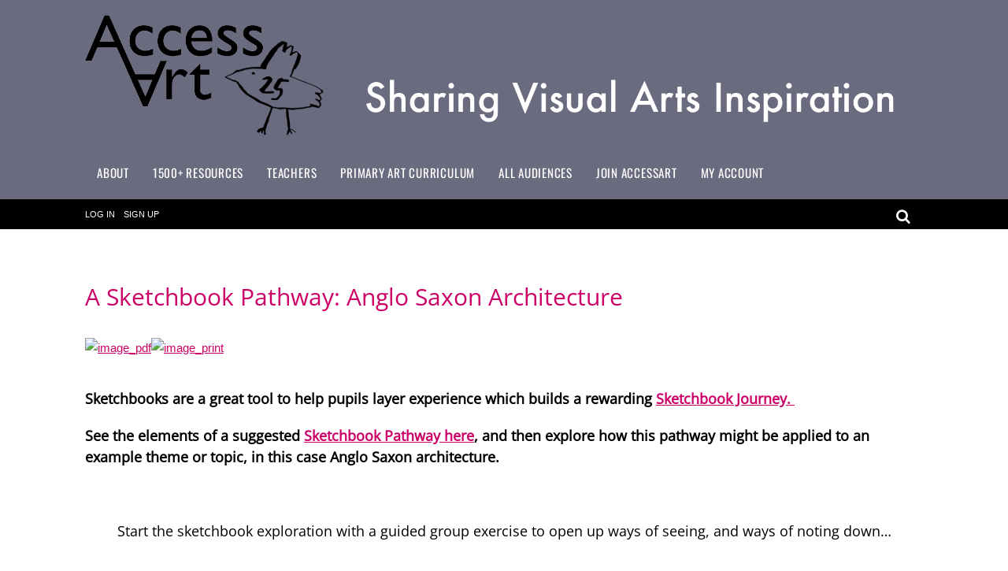

--- FILE ---
content_type: text/html; charset=UTF-8
request_url: https://www.accessart.org.uk/a-sketchbook-pathway-anglo-saxon-architecture/
body_size: 23358
content:
<!doctype html>
<html lang="en-US">
<head>
<meta charset="UTF-8">

<title itemprop="name">  A Sketchbook Pathway: Anglo Saxon Architecture</title>

<!-- wp_header -->
        <meta charset="UTF-8">
        <meta name="viewport" content="width=device-width, initial-scale=1, minimum-scale=1">
        <style id="tb_inline_styles" data-no-optimize="1">.tb_animation_on{overflow-x:hidden}.themify_builder .wow{visibility:hidden;animation-fill-mode:both}[data-tf-animation]{will-change:transform,opacity,visibility}.themify_builder .tf_lax_done{transition-duration:.8s;transition-timing-function:cubic-bezier(.165,.84,.44,1)}[data-sticky-active].tb_sticky_scroll_active{z-index:1}[data-sticky-active].tb_sticky_scroll_active .hide-on-stick{display:none}@media(min-width:1025px){.hide-desktop{width:0!important;height:0!important;padding:0!important;visibility:hidden!important;margin:0!important;display:table-column!important;background:0!important;content-visibility:hidden;overflow:hidden!important}}@media(min-width:769px) and (max-width:1024px){.hide-tablet_landscape{width:0!important;height:0!important;padding:0!important;visibility:hidden!important;margin:0!important;display:table-column!important;background:0!important;content-visibility:hidden;overflow:hidden!important}}@media(min-width:481px) and (max-width:768px){.hide-tablet{width:0!important;height:0!important;padding:0!important;visibility:hidden!important;margin:0!important;display:table-column!important;background:0!important;content-visibility:hidden;overflow:hidden!important}}@media(max-width:480px){.hide-mobile{width:0!important;height:0!important;padding:0!important;visibility:hidden!important;margin:0!important;display:table-column!important;background:0!important;content-visibility:hidden;overflow:hidden!important}}@media(max-width:768px){div.module-gallery-grid{--galn:var(--galt)}}@media(max-width:480px){
                .themify_map.tf_map_loaded{width:100%!important}
                .ui.builder_button,.ui.nav li a{padding:.525em 1.15em}
                .fullheight>.row_inner:not(.tb_col_count_1){min-height:0}
                div.module-gallery-grid{--galn:var(--galm);gap:8px}
            }</style><noscript><style>.themify_builder .wow,.wow .tf_lazy{visibility:visible!important}</style></noscript>            <style id="tf_lazy_style" data-no-optimize="1">
                .tf_svg_lazy{
                    content-visibility:auto;
                    background-size:100% 25%!important;
                    background-repeat:no-repeat!important;
                    background-position:0 0, 0 33.4%,0 66.6%,0 100%!important;
                    transition:filter .3s linear!important;
                    filter:blur(25px)!important;                    transform:translateZ(0)
                }
                .tf_svg_lazy_loaded{
                    filter:blur(0)!important
                }
                [data-lazy]:is(.module,.module_row:not(.tb_first)),.module[data-lazy] .ui,.module_row[data-lazy]:not(.tb_first):is(>.row_inner,.module_column[data-lazy],.module_subrow[data-lazy]){
                    background-image:none!important
                }
            </style>
            <noscript>
                <style>
                    .tf_svg_lazy{
                        display:none!important
                    }
                </style>
            </noscript>
                    <style id="tf_lazy_common" data-no-optimize="1">
                        img{
                max-width:100%;
                height:auto
            }
                                    :where(.tf_in_flx,.tf_flx){display:inline-flex;flex-wrap:wrap;place-items:center}
            .tf_fa,:is(em,i) tf-lottie{display:inline-block;vertical-align:middle}:is(em,i) tf-lottie{width:1.5em;height:1.5em}.tf_fa{width:1em;height:1em;stroke-width:0;stroke:currentColor;overflow:visible;fill:currentColor;pointer-events:none;text-rendering:optimizeSpeed;buffered-rendering:static}#tf_svg symbol{overflow:visible}:where(.tf_lazy){position:relative;visibility:visible;display:block;opacity:.3}.wow .tf_lazy:not(.tf_swiper-slide){visibility:hidden;opacity:1}div.tf_audio_lazy audio{visibility:hidden;height:0;display:inline}.mejs-container{visibility:visible}.tf_iframe_lazy{transition:opacity .3s ease-in-out;min-height:10px}:where(.tf_flx),.tf_swiper-wrapper{display:flex}.tf_swiper-slide{flex-shrink:0;opacity:0;width:100%;height:100%}.tf_swiper-wrapper>br,.tf_lazy.tf_swiper-wrapper .tf_lazy:after,.tf_lazy.tf_swiper-wrapper .tf_lazy:before{display:none}.tf_lazy:after,.tf_lazy:before{content:'';display:inline-block;position:absolute;width:10px!important;height:10px!important;margin:0 3px;top:50%!important;inset-inline:auto 50%!important;border-radius:100%;background-color:currentColor;visibility:visible;animation:tf-hrz-loader infinite .75s cubic-bezier(.2,.68,.18,1.08)}.tf_lazy:after{width:6px!important;height:6px!important;inset-inline:50% auto!important;margin-top:3px;animation-delay:-.4s}@keyframes tf-hrz-loader{0%,100%{transform:scale(1);opacity:1}50%{transform:scale(.1);opacity:.6}}.tf_lazy_lightbox{position:fixed;background:rgba(11,11,11,.8);color:#ccc;top:0;left:0;display:flex;align-items:center;justify-content:center;z-index:999}.tf_lazy_lightbox .tf_lazy:after,.tf_lazy_lightbox .tf_lazy:before{background:#fff}.tf_vd_lazy,tf-lottie{display:flex;flex-wrap:wrap}tf-lottie{aspect-ratio:1.777}.tf_w.tf_vd_lazy video{width:100%;height:auto;position:static;object-fit:cover}
        </style>
        <link type="image/png" href="https://www.accessart.org.uk/wp-content/uploads/2017/03/favicon.png" rel="apple-touch-icon" /><link type="image/png" href="https://www.accessart.org.uk/wp-content/uploads/2017/03/favicon.png" rel="icon" /><title>A Sketchbook Pathway: Anglo Saxon Architecture &#8211; AccessArt: Sharing Visual Arts Inspiration</title>
<meta name='robots' content='max-image-preview:large' />

            <script data-no-defer="1" data-ezscrex="false" data-cfasync="false" data-pagespeed-no-defer data-cookieconsent="ignore">
                var ctPublicFunctions = {"_ajax_nonce":"930761b7f7","_rest_nonce":"45877bc979","_ajax_url":"\/wp-admin\/admin-ajax.php","_rest_url":"https:\/\/www.accessart.org.uk\/wp-json\/","data__cookies_type":"native","data__ajax_type":"rest","data__bot_detector_enabled":"0","data__frontend_data_log_enabled":1,"cookiePrefix":"","wprocket_detected":false,"host_url":"www.accessart.org.uk","text__ee_click_to_select":"Click to select the whole data","text__ee_original_email":"The complete one is","text__ee_got_it":"Got it","text__ee_blocked":"Blocked","text__ee_cannot_connect":"Cannot connect","text__ee_cannot_decode":"Can not decode email. Unknown reason","text__ee_email_decoder":"CleanTalk email decoder","text__ee_wait_for_decoding":"The magic is on the way!","text__ee_decoding_process":"Please wait a few seconds while we decode the contact data."}
            </script>
        
            <script data-no-defer="1" data-ezscrex="false" data-cfasync="false" data-pagespeed-no-defer data-cookieconsent="ignore">
                var ctPublic = {"_ajax_nonce":"930761b7f7","settings__forms__check_internal":"0","settings__forms__check_external":"0","settings__forms__force_protection":0,"settings__forms__search_test":"0","settings__forms__wc_add_to_cart":"0","settings__data__bot_detector_enabled":"0","settings__sfw__anti_crawler":0,"blog_home":"https:\/\/www.accessart.org.uk\/","pixel__setting":"0","pixel__enabled":false,"pixel__url":null,"data__email_check_before_post":"1","data__email_check_exist_post":0,"data__cookies_type":"native","data__key_is_ok":true,"data__visible_fields_required":true,"wl_brandname":"Anti-Spam by CleanTalk","wl_brandname_short":"CleanTalk","ct_checkjs_key":462044869,"emailEncoderPassKey":"a0abf6ce92bd76c6bd17ec456a7cd31f","bot_detector_forms_excluded":"W10=","advancedCacheExists":false,"varnishCacheExists":false,"wc_ajax_add_to_cart":false}
            </script>
        <link rel="alternate" type="application/rss+xml" title="AccessArt: Sharing Visual Arts Inspiration &raquo; Feed" href="https://www.accessart.org.uk/feed/" />
<link rel="alternate" type="application/rss+xml" title="AccessArt: Sharing Visual Arts Inspiration &raquo; Comments Feed" href="https://www.accessart.org.uk/comments/feed/" />
<link rel="alternate" type="application/rss+xml" title="AccessArt: Sharing Visual Arts Inspiration &raquo; A Sketchbook Pathway: Anglo Saxon Architecture Comments Feed" href="https://www.accessart.org.uk/a-sketchbook-pathway-anglo-saxon-architecture/feed/" />
<link rel="alternate" title="oEmbed (JSON)" type="application/json+oembed" href="https://www.accessart.org.uk/wp-json/oembed/1.0/embed?url=https%3A%2F%2Fwww.accessart.org.uk%2Fa-sketchbook-pathway-anglo-saxon-architecture%2F" />
<link rel="alternate" title="oEmbed (XML)" type="text/xml+oembed" href="https://www.accessart.org.uk/wp-json/oembed/1.0/embed?url=https%3A%2F%2Fwww.accessart.org.uk%2Fa-sketchbook-pathway-anglo-saxon-architecture%2F&#038;format=xml" />
<style id='wp-img-auto-sizes-contain-inline-css'>
img:is([sizes=auto i],[sizes^="auto," i]){contain-intrinsic-size:3000px 1500px}
/*# sourceURL=wp-img-auto-sizes-contain-inline-css */
</style>
<style id='global-styles-inline-css'>
:root{--wp--preset--aspect-ratio--square: 1;--wp--preset--aspect-ratio--4-3: 4/3;--wp--preset--aspect-ratio--3-4: 3/4;--wp--preset--aspect-ratio--3-2: 3/2;--wp--preset--aspect-ratio--2-3: 2/3;--wp--preset--aspect-ratio--16-9: 16/9;--wp--preset--aspect-ratio--9-16: 9/16;--wp--preset--color--black: #000000;--wp--preset--color--cyan-bluish-gray: #abb8c3;--wp--preset--color--white: #ffffff;--wp--preset--color--pale-pink: #f78da7;--wp--preset--color--vivid-red: #cf2e2e;--wp--preset--color--luminous-vivid-orange: #ff6900;--wp--preset--color--luminous-vivid-amber: #fcb900;--wp--preset--color--light-green-cyan: #7bdcb5;--wp--preset--color--vivid-green-cyan: #00d084;--wp--preset--color--pale-cyan-blue: #8ed1fc;--wp--preset--color--vivid-cyan-blue: #0693e3;--wp--preset--color--vivid-purple: #9b51e0;--wp--preset--gradient--vivid-cyan-blue-to-vivid-purple: linear-gradient(135deg,rgb(6,147,227) 0%,rgb(155,81,224) 100%);--wp--preset--gradient--light-green-cyan-to-vivid-green-cyan: linear-gradient(135deg,rgb(122,220,180) 0%,rgb(0,208,130) 100%);--wp--preset--gradient--luminous-vivid-amber-to-luminous-vivid-orange: linear-gradient(135deg,rgb(252,185,0) 0%,rgb(255,105,0) 100%);--wp--preset--gradient--luminous-vivid-orange-to-vivid-red: linear-gradient(135deg,rgb(255,105,0) 0%,rgb(207,46,46) 100%);--wp--preset--gradient--very-light-gray-to-cyan-bluish-gray: linear-gradient(135deg,rgb(238,238,238) 0%,rgb(169,184,195) 100%);--wp--preset--gradient--cool-to-warm-spectrum: linear-gradient(135deg,rgb(74,234,220) 0%,rgb(151,120,209) 20%,rgb(207,42,186) 40%,rgb(238,44,130) 60%,rgb(251,105,98) 80%,rgb(254,248,76) 100%);--wp--preset--gradient--blush-light-purple: linear-gradient(135deg,rgb(255,206,236) 0%,rgb(152,150,240) 100%);--wp--preset--gradient--blush-bordeaux: linear-gradient(135deg,rgb(254,205,165) 0%,rgb(254,45,45) 50%,rgb(107,0,62) 100%);--wp--preset--gradient--luminous-dusk: linear-gradient(135deg,rgb(255,203,112) 0%,rgb(199,81,192) 50%,rgb(65,88,208) 100%);--wp--preset--gradient--pale-ocean: linear-gradient(135deg,rgb(255,245,203) 0%,rgb(182,227,212) 50%,rgb(51,167,181) 100%);--wp--preset--gradient--electric-grass: linear-gradient(135deg,rgb(202,248,128) 0%,rgb(113,206,126) 100%);--wp--preset--gradient--midnight: linear-gradient(135deg,rgb(2,3,129) 0%,rgb(40,116,252) 100%);--wp--preset--font-size--small: 13px;--wp--preset--font-size--medium: clamp(14px, 0.875rem + ((1vw - 3.2px) * 0.469), 20px);--wp--preset--font-size--large: clamp(22.041px, 1.378rem + ((1vw - 3.2px) * 1.091), 36px);--wp--preset--font-size--x-large: clamp(25.014px, 1.563rem + ((1vw - 3.2px) * 1.327), 42px);--wp--preset--font-family--system-font: -apple-system,BlinkMacSystemFont,"Segoe UI",Roboto,Oxygen-Sans,Ubuntu,Cantarell,"Helvetica Neue",sans-serif;--wp--preset--spacing--20: 0.44rem;--wp--preset--spacing--30: 0.67rem;--wp--preset--spacing--40: 1rem;--wp--preset--spacing--50: 1.5rem;--wp--preset--spacing--60: 2.25rem;--wp--preset--spacing--70: 3.38rem;--wp--preset--spacing--80: 5.06rem;--wp--preset--shadow--natural: 6px 6px 9px rgba(0, 0, 0, 0.2);--wp--preset--shadow--deep: 12px 12px 50px rgba(0, 0, 0, 0.4);--wp--preset--shadow--sharp: 6px 6px 0px rgba(0, 0, 0, 0.2);--wp--preset--shadow--outlined: 6px 6px 0px -3px rgb(255, 255, 255), 6px 6px rgb(0, 0, 0);--wp--preset--shadow--crisp: 6px 6px 0px rgb(0, 0, 0);}:where(body) { margin: 0; }.wp-site-blocks > .alignleft { float: left; margin-right: 2em; }.wp-site-blocks > .alignright { float: right; margin-left: 2em; }.wp-site-blocks > .aligncenter { justify-content: center; margin-left: auto; margin-right: auto; }:where(.wp-site-blocks) > * { margin-block-start: 24px; margin-block-end: 0; }:where(.wp-site-blocks) > :first-child { margin-block-start: 0; }:where(.wp-site-blocks) > :last-child { margin-block-end: 0; }:root { --wp--style--block-gap: 24px; }:root :where(.is-layout-flow) > :first-child{margin-block-start: 0;}:root :where(.is-layout-flow) > :last-child{margin-block-end: 0;}:root :where(.is-layout-flow) > *{margin-block-start: 24px;margin-block-end: 0;}:root :where(.is-layout-constrained) > :first-child{margin-block-start: 0;}:root :where(.is-layout-constrained) > :last-child{margin-block-end: 0;}:root :where(.is-layout-constrained) > *{margin-block-start: 24px;margin-block-end: 0;}:root :where(.is-layout-flex){gap: 24px;}:root :where(.is-layout-grid){gap: 24px;}.is-layout-flow > .alignleft{float: left;margin-inline-start: 0;margin-inline-end: 2em;}.is-layout-flow > .alignright{float: right;margin-inline-start: 2em;margin-inline-end: 0;}.is-layout-flow > .aligncenter{margin-left: auto !important;margin-right: auto !important;}.is-layout-constrained > .alignleft{float: left;margin-inline-start: 0;margin-inline-end: 2em;}.is-layout-constrained > .alignright{float: right;margin-inline-start: 2em;margin-inline-end: 0;}.is-layout-constrained > .aligncenter{margin-left: auto !important;margin-right: auto !important;}.is-layout-constrained > :where(:not(.alignleft):not(.alignright):not(.alignfull)){margin-left: auto !important;margin-right: auto !important;}body .is-layout-flex{display: flex;}.is-layout-flex{flex-wrap: wrap;align-items: center;}.is-layout-flex > :is(*, div){margin: 0;}body .is-layout-grid{display: grid;}.is-layout-grid > :is(*, div){margin: 0;}body{font-family: var(--wp--preset--font-family--system-font);font-size: var(--wp--preset--font-size--medium);line-height: 1.6;padding-top: 0px;padding-right: 0px;padding-bottom: 0px;padding-left: 0px;}a:where(:not(.wp-element-button)){text-decoration: underline;}:root :where(.wp-element-button, .wp-block-button__link){background-color: #32373c;border-width: 0;color: #fff;font-family: inherit;font-size: inherit;font-style: inherit;font-weight: inherit;letter-spacing: inherit;line-height: inherit;padding-top: calc(0.667em + 2px);padding-right: calc(1.333em + 2px);padding-bottom: calc(0.667em + 2px);padding-left: calc(1.333em + 2px);text-decoration: none;text-transform: inherit;}.has-black-color{color: var(--wp--preset--color--black) !important;}.has-cyan-bluish-gray-color{color: var(--wp--preset--color--cyan-bluish-gray) !important;}.has-white-color{color: var(--wp--preset--color--white) !important;}.has-pale-pink-color{color: var(--wp--preset--color--pale-pink) !important;}.has-vivid-red-color{color: var(--wp--preset--color--vivid-red) !important;}.has-luminous-vivid-orange-color{color: var(--wp--preset--color--luminous-vivid-orange) !important;}.has-luminous-vivid-amber-color{color: var(--wp--preset--color--luminous-vivid-amber) !important;}.has-light-green-cyan-color{color: var(--wp--preset--color--light-green-cyan) !important;}.has-vivid-green-cyan-color{color: var(--wp--preset--color--vivid-green-cyan) !important;}.has-pale-cyan-blue-color{color: var(--wp--preset--color--pale-cyan-blue) !important;}.has-vivid-cyan-blue-color{color: var(--wp--preset--color--vivid-cyan-blue) !important;}.has-vivid-purple-color{color: var(--wp--preset--color--vivid-purple) !important;}.has-black-background-color{background-color: var(--wp--preset--color--black) !important;}.has-cyan-bluish-gray-background-color{background-color: var(--wp--preset--color--cyan-bluish-gray) !important;}.has-white-background-color{background-color: var(--wp--preset--color--white) !important;}.has-pale-pink-background-color{background-color: var(--wp--preset--color--pale-pink) !important;}.has-vivid-red-background-color{background-color: var(--wp--preset--color--vivid-red) !important;}.has-luminous-vivid-orange-background-color{background-color: var(--wp--preset--color--luminous-vivid-orange) !important;}.has-luminous-vivid-amber-background-color{background-color: var(--wp--preset--color--luminous-vivid-amber) !important;}.has-light-green-cyan-background-color{background-color: var(--wp--preset--color--light-green-cyan) !important;}.has-vivid-green-cyan-background-color{background-color: var(--wp--preset--color--vivid-green-cyan) !important;}.has-pale-cyan-blue-background-color{background-color: var(--wp--preset--color--pale-cyan-blue) !important;}.has-vivid-cyan-blue-background-color{background-color: var(--wp--preset--color--vivid-cyan-blue) !important;}.has-vivid-purple-background-color{background-color: var(--wp--preset--color--vivid-purple) !important;}.has-black-border-color{border-color: var(--wp--preset--color--black) !important;}.has-cyan-bluish-gray-border-color{border-color: var(--wp--preset--color--cyan-bluish-gray) !important;}.has-white-border-color{border-color: var(--wp--preset--color--white) !important;}.has-pale-pink-border-color{border-color: var(--wp--preset--color--pale-pink) !important;}.has-vivid-red-border-color{border-color: var(--wp--preset--color--vivid-red) !important;}.has-luminous-vivid-orange-border-color{border-color: var(--wp--preset--color--luminous-vivid-orange) !important;}.has-luminous-vivid-amber-border-color{border-color: var(--wp--preset--color--luminous-vivid-amber) !important;}.has-light-green-cyan-border-color{border-color: var(--wp--preset--color--light-green-cyan) !important;}.has-vivid-green-cyan-border-color{border-color: var(--wp--preset--color--vivid-green-cyan) !important;}.has-pale-cyan-blue-border-color{border-color: var(--wp--preset--color--pale-cyan-blue) !important;}.has-vivid-cyan-blue-border-color{border-color: var(--wp--preset--color--vivid-cyan-blue) !important;}.has-vivid-purple-border-color{border-color: var(--wp--preset--color--vivid-purple) !important;}.has-vivid-cyan-blue-to-vivid-purple-gradient-background{background: var(--wp--preset--gradient--vivid-cyan-blue-to-vivid-purple) !important;}.has-light-green-cyan-to-vivid-green-cyan-gradient-background{background: var(--wp--preset--gradient--light-green-cyan-to-vivid-green-cyan) !important;}.has-luminous-vivid-amber-to-luminous-vivid-orange-gradient-background{background: var(--wp--preset--gradient--luminous-vivid-amber-to-luminous-vivid-orange) !important;}.has-luminous-vivid-orange-to-vivid-red-gradient-background{background: var(--wp--preset--gradient--luminous-vivid-orange-to-vivid-red) !important;}.has-very-light-gray-to-cyan-bluish-gray-gradient-background{background: var(--wp--preset--gradient--very-light-gray-to-cyan-bluish-gray) !important;}.has-cool-to-warm-spectrum-gradient-background{background: var(--wp--preset--gradient--cool-to-warm-spectrum) !important;}.has-blush-light-purple-gradient-background{background: var(--wp--preset--gradient--blush-light-purple) !important;}.has-blush-bordeaux-gradient-background{background: var(--wp--preset--gradient--blush-bordeaux) !important;}.has-luminous-dusk-gradient-background{background: var(--wp--preset--gradient--luminous-dusk) !important;}.has-pale-ocean-gradient-background{background: var(--wp--preset--gradient--pale-ocean) !important;}.has-electric-grass-gradient-background{background: var(--wp--preset--gradient--electric-grass) !important;}.has-midnight-gradient-background{background: var(--wp--preset--gradient--midnight) !important;}.has-small-font-size{font-size: var(--wp--preset--font-size--small) !important;}.has-medium-font-size{font-size: var(--wp--preset--font-size--medium) !important;}.has-large-font-size{font-size: var(--wp--preset--font-size--large) !important;}.has-x-large-font-size{font-size: var(--wp--preset--font-size--x-large) !important;}.has-system-font-font-family{font-family: var(--wp--preset--font-family--system-font) !important;}
:root :where(.wp-block-pullquote){font-size: clamp(0.984em, 0.984rem + ((1vw - 0.2em) * 0.645), 1.5em);line-height: 1.6;}
/*# sourceURL=global-styles-inline-css */
</style>
<link rel="preload" href="https://www.accessart.org.uk/wp-content/plugins/cleantalk-spam-protect/css/cleantalk-public.min.css?ver=6.70.1_1766149132" as="style"><link rel='stylesheet' id='cleantalk-public-css-css' href='https://www.accessart.org.uk/wp-content/plugins/cleantalk-spam-protect/css/cleantalk-public.min.css?ver=6.70.1_1766149132' media='all' />
<link rel="preload" href="https://www.accessart.org.uk/wp-content/plugins/cleantalk-spam-protect/css/cleantalk-email-decoder.min.css?ver=6.70.1_1766149132" as="style"><link rel='stylesheet' id='cleantalk-email-decoder-css-css' href='https://www.accessart.org.uk/wp-content/plugins/cleantalk-spam-protect/css/cleantalk-email-decoder.min.css?ver=6.70.1_1766149132' media='all' />
<link rel="preload" href="https://www.accessart.org.uk/wp-content/plugins/cookie-notice/css/front.min.css?ver=2.5.11" as="style"><link rel='stylesheet' id='cookie-notice-front-css' href='https://www.accessart.org.uk/wp-content/plugins/cookie-notice/css/front.min.css?ver=2.5.11' media='all' />
<link rel="preload" href="https://www.accessart.org.uk/wp-content/plugins/foobox-image-lightbox-premium/pro/css/foobox.min.css?ver=2.7.35" as="style"><link rel='stylesheet' id='foobox-min-css' href='https://www.accessart.org.uk/wp-content/plugins/foobox-image-lightbox-premium/pro/css/foobox.min.css?ver=2.7.35' media='all' />
<link rel="preload" href="//ajax.googleapis.com/ajax/libs/jqueryui/1.13.3/themes/smoothness/jquery-ui.css?ver=1.13.3" as="style"><link rel='stylesheet' id='membermouse-jquery-css-css' href='//ajax.googleapis.com/ajax/libs/jqueryui/1.13.3/themes/smoothness/jquery-ui.css?ver=1.13.3' media='all' />
<link rel="preload" href="https://www.accessart.org.uk/wp-content/plugins/membermouse/resources/css/common/mm-main.css?ver=3.0.29" as="style"><link rel='stylesheet' id='membermouse-main-css' href='https://www.accessart.org.uk/wp-content/plugins/membermouse/resources/css/common/mm-main.css?ver=3.0.29' media='all' />
<link rel="preload" href="https://www.accessart.org.uk/wp-content/plugins/membermouse/resources/css/common/mm-buttons.css?ver=3.0.29" as="style"><link rel='stylesheet' id='membermouse-buttons-css' href='https://www.accessart.org.uk/wp-content/plugins/membermouse/resources/css/common/mm-buttons.css?ver=3.0.29' media='all' />
<link rel="preload" href="//maxcdn.bootstrapcdn.com/font-awesome/4.7.0/css/font-awesome.min.css?ver=6.9" as="style"><link rel='stylesheet' id='membermouse-font-awesome-css' href='//maxcdn.bootstrapcdn.com/font-awesome/4.7.0/css/font-awesome.min.css?ver=6.9' media='all' />
<link rel="preload" href="https://www.accessart.org.uk/wp-content/plugins/pdf-print-pro/css/frontend.css?ver=2.4.5" as="style"><link rel='stylesheet' id='pdfprnt_frontend-css' href='https://www.accessart.org.uk/wp-content/plugins/pdf-print-pro/css/frontend.css?ver=2.4.5' media='all' />
<link rel="preload" href="https://www.accessart.org.uk/wp-content/plugins/ultimate-social-media-icons/css/sfsi-style.css?ver=2.9.6" as="style"><link rel='stylesheet' id='SFSImainCss-css' href='https://www.accessart.org.uk/wp-content/plugins/ultimate-social-media-icons/css/sfsi-style.css?ver=2.9.6' media='all' />
<link rel="preload" href="https://www.accessart.org.uk/wp-content/plugins/themify-shortcodes/assets/styles.css?ver=6.9" as="style"><link rel='stylesheet' id='themify-shortcodes-css' href='https://www.accessart.org.uk/wp-content/plugins/themify-shortcodes/assets/styles.css?ver=6.9' media='all' />
<link rel="preload" href="https://www.accessart.org.uk/wp-content/plugins/foobox-image-lightbox-premium/pro/css/foobox-fotomoto.css?ver=6.9" as="style"><link rel='stylesheet' id='foobox-fotomoto-css' href='https://www.accessart.org.uk/wp-content/plugins/foobox-image-lightbox-premium/pro/css/foobox-fotomoto.css?ver=6.9' media='all' />
<script src="https://www.accessart.org.uk/wp-includes/js/jquery/jquery.min.js?ver=3.7.1" id="jquery-core-js"></script>
<script src="https://www.accessart.org.uk/wp-includes/js/jquery/jquery-migrate.min.js?ver=3.4.1" id="jquery-migrate-js"></script>
<script id="membermouse-global-js-extra">
var MemberMouseGlobal = {"jsIsAdmin":"","adminUrl":"https://www.accessart.org.uk/wp-admin/","globalurl":"https://www.accessart.org.uk/wp-content/plugins/membermouse","ajaxurl":"https://www.accessart.org.uk/wp-admin/admin-ajax.php","checkoutProcessingPaidMessage":"Please wait while we process your order...","checkoutProcessingFreeMessage":"Please wait while we create your account...","checkoutProcessingMessageCSS":"mm-checkout-processing-message","currencyInfo":{"currency":"GBP","postfixIso":"1","name":"United Kingdom Pound","int_curr_symbol":"&#71;&#66;&#80;&#32;","currency_symbol":"&pound;","mon_decimal_point":".","mon_thousands_sep":",","mon_grouping":"3;3","positive_sign":"","negative_sign":"","int_frac_digits":"2","frac_digits":"2","p_cs_precedes":"1","p_sep_by_space":"0","n_cs_precedes":"1","n_sep_by_space":"0","p_sign_posn":"1","n_sign_posn":"1"}};
//# sourceURL=membermouse-global-js-extra
</script>
<script src="https://www.accessart.org.uk/wp-content/plugins/membermouse/resources/js/global.js?ver=3.0.29" id="membermouse-global-js"></script>
<script src="https://www.accessart.org.uk/wp-includes/js/dist/hooks.min.js?ver=dd5603f07f9220ed27f1" id="wp-hooks-js"></script>
<script src="https://www.accessart.org.uk/wp-includes/js/dist/i18n.min.js?ver=c26c3dc7bed366793375" id="wp-i18n-js"></script>
<script id="wp-i18n-js-after">
wp.i18n.setLocaleData( { 'text direction\u0004ltr': [ 'ltr' ] } );
//# sourceURL=wp-i18n-js-after
</script>
<script src="https://www.accessart.org.uk/wp-content/plugins/membermouse/resources/js/common/mm-common-core.js?ver=3.0.29" id="mm-common-core.js-js"></script>
<script src="https://www.accessart.org.uk/wp-content/plugins/cleantalk-spam-protect/js/apbct-public-bundle_gathering.min.js?ver=6.70.1_1766149132" id="apbct-public-bundle_gathering.min-js-js"></script>
<script id="cookie-notice-front-js-before">
var cnArgs = {"ajaxUrl":"https:\/\/www.accessart.org.uk\/wp-admin\/admin-ajax.php","nonce":"e499a14826","hideEffect":"fade","position":"bottom","onScroll":false,"onScrollOffset":100,"onClick":false,"cookieName":"cookie_notice_accepted","cookieTime":7862400,"cookieTimeRejected":604800,"globalCookie":false,"redirection":false,"cache":false,"revokeCookies":false,"revokeCookiesOpt":"automatic"};

//# sourceURL=cookie-notice-front-js-before
</script>
<script src="https://www.accessart.org.uk/wp-content/plugins/cookie-notice/js/front.min.js?ver=2.5.11" id="cookie-notice-front-js"></script>
<script src="https://www.accessart.org.uk/wp-content/plugins/membermouse/resources/js/user/mm-preview.js?ver=3.0.29" id="mm-preview.js-js"></script>
<script src="https://www.accessart.org.uk/wp-content/plugins/foobox-image-lightbox-premium/pro/js/foobox-fotomoto.js?ver=6.9" id="foobox-fotomoto-js"></script>
<link rel="https://api.w.org/" href="https://www.accessart.org.uk/wp-json/" /><link rel="alternate" title="JSON" type="application/json" href="https://www.accessart.org.uk/wp-json/wp/v2/posts/76308" /><link rel="EditURI" type="application/rsd+xml" title="RSD" href="https://www.accessart.org.uk/xmlrpc.php?rsd" />
<link rel="canonical" href="https://www.accessart.org.uk/a-sketchbook-pathway-anglo-saxon-architecture/" />
<link rel='shortlink' href='https://www.accessart.org.uk/?p=76308' />
<meta name="follow.[base64]" content="TVSMmLR2HGRnRGwTh2mj"/><!-- Google tag (gtag.js) -->
<script async src="https://www.googletagmanager.com/gtag/js?id=G-0CVXJ0M18Q"></script>
<script>
  window.dataLayer = window.dataLayer || [];
  function gtag(){dataLayer.push(arguments);}
  gtag('js', new Date());

  gtag('config', 'G-0CVXJ0M18Q');
</script><link rel="prefetch" href="https://www.accessart.org.uk/wp-content/themes/magazine/js/themify-script.js?ver=7.6.1" as="script" fetchpriority="low"><link rel="preload" href="https://www.accessart.org.uk/wp-content/uploads/2024/02/25-accessart-header.png" as="image"><link rel="preload" href="https://www.accessart.org.uk/wp-content/themes/magazine/themify/themify-builder/js/themify-builder-script.js?ver=8.1.9" as="script" fetchpriority="low"><style id="tf_gf_fonts_style">@font-face{font-family:'Open Sans';font-style:italic;font-weight:300;font-stretch:100%;font-display:swap;src:url(https://fonts.gstatic.com/s/opensans/v44/memtYaGs126MiZpBA-UFUIcVXSCEkx2cmqvXlWqWtE6F15M.woff2) format('woff2');unicode-range:U+0460-052F,U+1C80-1C8A,U+20B4,U+2DE0-2DFF,U+A640-A69F,U+FE2E-FE2F;}@font-face{font-family:'Open Sans';font-style:italic;font-weight:300;font-stretch:100%;font-display:swap;src:url(https://fonts.gstatic.com/s/opensans/v44/memtYaGs126MiZpBA-UFUIcVXSCEkx2cmqvXlWqWvU6F15M.woff2) format('woff2');unicode-range:U+0301,U+0400-045F,U+0490-0491,U+04B0-04B1,U+2116;}@font-face{font-family:'Open Sans';font-style:italic;font-weight:300;font-stretch:100%;font-display:swap;src:url(https://fonts.gstatic.com/s/opensans/v44/memtYaGs126MiZpBA-UFUIcVXSCEkx2cmqvXlWqWtU6F15M.woff2) format('woff2');unicode-range:U+1F00-1FFF;}@font-face{font-family:'Open Sans';font-style:italic;font-weight:300;font-stretch:100%;font-display:swap;src:url(https://fonts.gstatic.com/s/opensans/v44/memtYaGs126MiZpBA-UFUIcVXSCEkx2cmqvXlWqWuk6F15M.woff2) format('woff2');unicode-range:U+0370-0377,U+037A-037F,U+0384-038A,U+038C,U+038E-03A1,U+03A3-03FF;}@font-face{font-family:'Open Sans';font-style:italic;font-weight:300;font-stretch:100%;font-display:swap;src:url(https://fonts.gstatic.com/s/opensans/v44/memtYaGs126MiZpBA-UFUIcVXSCEkx2cmqvXlWqWu06F15M.woff2) format('woff2');unicode-range:U+0307-0308,U+0590-05FF,U+200C-2010,U+20AA,U+25CC,U+FB1D-FB4F;}@font-face{font-family:'Open Sans';font-style:italic;font-weight:300;font-stretch:100%;font-display:swap;src:url(https://fonts.gstatic.com/s/opensans/v44/memtYaGs126MiZpBA-UFUIcVXSCEkx2cmqvXlWqWxU6F15M.woff2) format('woff2');unicode-range:U+0302-0303,U+0305,U+0307-0308,U+0310,U+0312,U+0315,U+031A,U+0326-0327,U+032C,U+032F-0330,U+0332-0333,U+0338,U+033A,U+0346,U+034D,U+0391-03A1,U+03A3-03A9,U+03B1-03C9,U+03D1,U+03D5-03D6,U+03F0-03F1,U+03F4-03F5,U+2016-2017,U+2034-2038,U+203C,U+2040,U+2043,U+2047,U+2050,U+2057,U+205F,U+2070-2071,U+2074-208E,U+2090-209C,U+20D0-20DC,U+20E1,U+20E5-20EF,U+2100-2112,U+2114-2115,U+2117-2121,U+2123-214F,U+2190,U+2192,U+2194-21AE,U+21B0-21E5,U+21F1-21F2,U+21F4-2211,U+2213-2214,U+2216-22FF,U+2308-230B,U+2310,U+2319,U+231C-2321,U+2336-237A,U+237C,U+2395,U+239B-23B7,U+23D0,U+23DC-23E1,U+2474-2475,U+25AF,U+25B3,U+25B7,U+25BD,U+25C1,U+25CA,U+25CC,U+25FB,U+266D-266F,U+27C0-27FF,U+2900-2AFF,U+2B0E-2B11,U+2B30-2B4C,U+2BFE,U+3030,U+FF5B,U+FF5D,U+1D400-1D7FF,U+1EE00-1EEFF;}@font-face{font-family:'Open Sans';font-style:italic;font-weight:300;font-stretch:100%;font-display:swap;src:url(https://fonts.gstatic.com/s/opensans/v44/memtYaGs126MiZpBA-UFUIcVXSCEkx2cmqvXlWqW106F15M.woff2) format('woff2');unicode-range:U+0001-000C,U+000E-001F,U+007F-009F,U+20DD-20E0,U+20E2-20E4,U+2150-218F,U+2190,U+2192,U+2194-2199,U+21AF,U+21E6-21F0,U+21F3,U+2218-2219,U+2299,U+22C4-22C6,U+2300-243F,U+2440-244A,U+2460-24FF,U+25A0-27BF,U+2800-28FF,U+2921-2922,U+2981,U+29BF,U+29EB,U+2B00-2BFF,U+4DC0-4DFF,U+FFF9-FFFB,U+10140-1018E,U+10190-1019C,U+101A0,U+101D0-101FD,U+102E0-102FB,U+10E60-10E7E,U+1D2C0-1D2D3,U+1D2E0-1D37F,U+1F000-1F0FF,U+1F100-1F1AD,U+1F1E6-1F1FF,U+1F30D-1F30F,U+1F315,U+1F31C,U+1F31E,U+1F320-1F32C,U+1F336,U+1F378,U+1F37D,U+1F382,U+1F393-1F39F,U+1F3A7-1F3A8,U+1F3AC-1F3AF,U+1F3C2,U+1F3C4-1F3C6,U+1F3CA-1F3CE,U+1F3D4-1F3E0,U+1F3ED,U+1F3F1-1F3F3,U+1F3F5-1F3F7,U+1F408,U+1F415,U+1F41F,U+1F426,U+1F43F,U+1F441-1F442,U+1F444,U+1F446-1F449,U+1F44C-1F44E,U+1F453,U+1F46A,U+1F47D,U+1F4A3,U+1F4B0,U+1F4B3,U+1F4B9,U+1F4BB,U+1F4BF,U+1F4C8-1F4CB,U+1F4D6,U+1F4DA,U+1F4DF,U+1F4E3-1F4E6,U+1F4EA-1F4ED,U+1F4F7,U+1F4F9-1F4FB,U+1F4FD-1F4FE,U+1F503,U+1F507-1F50B,U+1F50D,U+1F512-1F513,U+1F53E-1F54A,U+1F54F-1F5FA,U+1F610,U+1F650-1F67F,U+1F687,U+1F68D,U+1F691,U+1F694,U+1F698,U+1F6AD,U+1F6B2,U+1F6B9-1F6BA,U+1F6BC,U+1F6C6-1F6CF,U+1F6D3-1F6D7,U+1F6E0-1F6EA,U+1F6F0-1F6F3,U+1F6F7-1F6FC,U+1F700-1F7FF,U+1F800-1F80B,U+1F810-1F847,U+1F850-1F859,U+1F860-1F887,U+1F890-1F8AD,U+1F8B0-1F8BB,U+1F8C0-1F8C1,U+1F900-1F90B,U+1F93B,U+1F946,U+1F984,U+1F996,U+1F9E9,U+1FA00-1FA6F,U+1FA70-1FA7C,U+1FA80-1FA89,U+1FA8F-1FAC6,U+1FACE-1FADC,U+1FADF-1FAE9,U+1FAF0-1FAF8,U+1FB00-1FBFF;}@font-face{font-family:'Open Sans';font-style:italic;font-weight:300;font-stretch:100%;font-display:swap;src:url(https://fonts.gstatic.com/s/opensans/v44/memtYaGs126MiZpBA-UFUIcVXSCEkx2cmqvXlWqWtk6F15M.woff2) format('woff2');unicode-range:U+0102-0103,U+0110-0111,U+0128-0129,U+0168-0169,U+01A0-01A1,U+01AF-01B0,U+0300-0301,U+0303-0304,U+0308-0309,U+0323,U+0329,U+1EA0-1EF9,U+20AB;}@font-face{font-family:'Open Sans';font-style:italic;font-weight:300;font-stretch:100%;font-display:swap;src:url(https://fonts.gstatic.com/s/opensans/v44/memtYaGs126MiZpBA-UFUIcVXSCEkx2cmqvXlWqWt06F15M.woff2) format('woff2');unicode-range:U+0100-02BA,U+02BD-02C5,U+02C7-02CC,U+02CE-02D7,U+02DD-02FF,U+0304,U+0308,U+0329,U+1D00-1DBF,U+1E00-1E9F,U+1EF2-1EFF,U+2020,U+20A0-20AB,U+20AD-20C0,U+2113,U+2C60-2C7F,U+A720-A7FF;}@font-face{font-family:'Open Sans';font-style:italic;font-weight:300;font-stretch:100%;font-display:swap;src:url(https://fonts.gstatic.com/s/opensans/v44/memtYaGs126MiZpBA-UFUIcVXSCEkx2cmqvXlWqWuU6F.woff2) format('woff2');unicode-range:U+0000-00FF,U+0131,U+0152-0153,U+02BB-02BC,U+02C6,U+02DA,U+02DC,U+0304,U+0308,U+0329,U+2000-206F,U+20AC,U+2122,U+2191,U+2193,U+2212,U+2215,U+FEFF,U+FFFD;}@font-face{font-family:'Open Sans';font-style:italic;font-stretch:100%;font-display:swap;src:url(https://fonts.gstatic.com/s/opensans/v44/memtYaGs126MiZpBA-UFUIcVXSCEkx2cmqvXlWqWtE6F15M.woff2) format('woff2');unicode-range:U+0460-052F,U+1C80-1C8A,U+20B4,U+2DE0-2DFF,U+A640-A69F,U+FE2E-FE2F;}@font-face{font-family:'Open Sans';font-style:italic;font-stretch:100%;font-display:swap;src:url(https://fonts.gstatic.com/s/opensans/v44/memtYaGs126MiZpBA-UFUIcVXSCEkx2cmqvXlWqWvU6F15M.woff2) format('woff2');unicode-range:U+0301,U+0400-045F,U+0490-0491,U+04B0-04B1,U+2116;}@font-face{font-family:'Open Sans';font-style:italic;font-stretch:100%;font-display:swap;src:url(https://fonts.gstatic.com/s/opensans/v44/memtYaGs126MiZpBA-UFUIcVXSCEkx2cmqvXlWqWtU6F15M.woff2) format('woff2');unicode-range:U+1F00-1FFF;}@font-face{font-family:'Open Sans';font-style:italic;font-stretch:100%;font-display:swap;src:url(https://fonts.gstatic.com/s/opensans/v44/memtYaGs126MiZpBA-UFUIcVXSCEkx2cmqvXlWqWuk6F15M.woff2) format('woff2');unicode-range:U+0370-0377,U+037A-037F,U+0384-038A,U+038C,U+038E-03A1,U+03A3-03FF;}@font-face{font-family:'Open Sans';font-style:italic;font-stretch:100%;font-display:swap;src:url(https://fonts.gstatic.com/s/opensans/v44/memtYaGs126MiZpBA-UFUIcVXSCEkx2cmqvXlWqWu06F15M.woff2) format('woff2');unicode-range:U+0307-0308,U+0590-05FF,U+200C-2010,U+20AA,U+25CC,U+FB1D-FB4F;}@font-face{font-family:'Open Sans';font-style:italic;font-stretch:100%;font-display:swap;src:url(https://fonts.gstatic.com/s/opensans/v44/memtYaGs126MiZpBA-UFUIcVXSCEkx2cmqvXlWqWxU6F15M.woff2) format('woff2');unicode-range:U+0302-0303,U+0305,U+0307-0308,U+0310,U+0312,U+0315,U+031A,U+0326-0327,U+032C,U+032F-0330,U+0332-0333,U+0338,U+033A,U+0346,U+034D,U+0391-03A1,U+03A3-03A9,U+03B1-03C9,U+03D1,U+03D5-03D6,U+03F0-03F1,U+03F4-03F5,U+2016-2017,U+2034-2038,U+203C,U+2040,U+2043,U+2047,U+2050,U+2057,U+205F,U+2070-2071,U+2074-208E,U+2090-209C,U+20D0-20DC,U+20E1,U+20E5-20EF,U+2100-2112,U+2114-2115,U+2117-2121,U+2123-214F,U+2190,U+2192,U+2194-21AE,U+21B0-21E5,U+21F1-21F2,U+21F4-2211,U+2213-2214,U+2216-22FF,U+2308-230B,U+2310,U+2319,U+231C-2321,U+2336-237A,U+237C,U+2395,U+239B-23B7,U+23D0,U+23DC-23E1,U+2474-2475,U+25AF,U+25B3,U+25B7,U+25BD,U+25C1,U+25CA,U+25CC,U+25FB,U+266D-266F,U+27C0-27FF,U+2900-2AFF,U+2B0E-2B11,U+2B30-2B4C,U+2BFE,U+3030,U+FF5B,U+FF5D,U+1D400-1D7FF,U+1EE00-1EEFF;}@font-face{font-family:'Open Sans';font-style:italic;font-stretch:100%;font-display:swap;src:url(https://fonts.gstatic.com/s/opensans/v44/memtYaGs126MiZpBA-UFUIcVXSCEkx2cmqvXlWqW106F15M.woff2) format('woff2');unicode-range:U+0001-000C,U+000E-001F,U+007F-009F,U+20DD-20E0,U+20E2-20E4,U+2150-218F,U+2190,U+2192,U+2194-2199,U+21AF,U+21E6-21F0,U+21F3,U+2218-2219,U+2299,U+22C4-22C6,U+2300-243F,U+2440-244A,U+2460-24FF,U+25A0-27BF,U+2800-28FF,U+2921-2922,U+2981,U+29BF,U+29EB,U+2B00-2BFF,U+4DC0-4DFF,U+FFF9-FFFB,U+10140-1018E,U+10190-1019C,U+101A0,U+101D0-101FD,U+102E0-102FB,U+10E60-10E7E,U+1D2C0-1D2D3,U+1D2E0-1D37F,U+1F000-1F0FF,U+1F100-1F1AD,U+1F1E6-1F1FF,U+1F30D-1F30F,U+1F315,U+1F31C,U+1F31E,U+1F320-1F32C,U+1F336,U+1F378,U+1F37D,U+1F382,U+1F393-1F39F,U+1F3A7-1F3A8,U+1F3AC-1F3AF,U+1F3C2,U+1F3C4-1F3C6,U+1F3CA-1F3CE,U+1F3D4-1F3E0,U+1F3ED,U+1F3F1-1F3F3,U+1F3F5-1F3F7,U+1F408,U+1F415,U+1F41F,U+1F426,U+1F43F,U+1F441-1F442,U+1F444,U+1F446-1F449,U+1F44C-1F44E,U+1F453,U+1F46A,U+1F47D,U+1F4A3,U+1F4B0,U+1F4B3,U+1F4B9,U+1F4BB,U+1F4BF,U+1F4C8-1F4CB,U+1F4D6,U+1F4DA,U+1F4DF,U+1F4E3-1F4E6,U+1F4EA-1F4ED,U+1F4F7,U+1F4F9-1F4FB,U+1F4FD-1F4FE,U+1F503,U+1F507-1F50B,U+1F50D,U+1F512-1F513,U+1F53E-1F54A,U+1F54F-1F5FA,U+1F610,U+1F650-1F67F,U+1F687,U+1F68D,U+1F691,U+1F694,U+1F698,U+1F6AD,U+1F6B2,U+1F6B9-1F6BA,U+1F6BC,U+1F6C6-1F6CF,U+1F6D3-1F6D7,U+1F6E0-1F6EA,U+1F6F0-1F6F3,U+1F6F7-1F6FC,U+1F700-1F7FF,U+1F800-1F80B,U+1F810-1F847,U+1F850-1F859,U+1F860-1F887,U+1F890-1F8AD,U+1F8B0-1F8BB,U+1F8C0-1F8C1,U+1F900-1F90B,U+1F93B,U+1F946,U+1F984,U+1F996,U+1F9E9,U+1FA00-1FA6F,U+1FA70-1FA7C,U+1FA80-1FA89,U+1FA8F-1FAC6,U+1FACE-1FADC,U+1FADF-1FAE9,U+1FAF0-1FAF8,U+1FB00-1FBFF;}@font-face{font-family:'Open Sans';font-style:italic;font-stretch:100%;font-display:swap;src:url(https://fonts.gstatic.com/s/opensans/v44/memtYaGs126MiZpBA-UFUIcVXSCEkx2cmqvXlWqWtk6F15M.woff2) format('woff2');unicode-range:U+0102-0103,U+0110-0111,U+0128-0129,U+0168-0169,U+01A0-01A1,U+01AF-01B0,U+0300-0301,U+0303-0304,U+0308-0309,U+0323,U+0329,U+1EA0-1EF9,U+20AB;}@font-face{font-family:'Open Sans';font-style:italic;font-stretch:100%;font-display:swap;src:url(https://fonts.gstatic.com/s/opensans/v44/memtYaGs126MiZpBA-UFUIcVXSCEkx2cmqvXlWqWt06F15M.woff2) format('woff2');unicode-range:U+0100-02BA,U+02BD-02C5,U+02C7-02CC,U+02CE-02D7,U+02DD-02FF,U+0304,U+0308,U+0329,U+1D00-1DBF,U+1E00-1E9F,U+1EF2-1EFF,U+2020,U+20A0-20AB,U+20AD-20C0,U+2113,U+2C60-2C7F,U+A720-A7FF;}@font-face{font-family:'Open Sans';font-style:italic;font-stretch:100%;font-display:swap;src:url(https://fonts.gstatic.com/s/opensans/v44/memtYaGs126MiZpBA-UFUIcVXSCEkx2cmqvXlWqWuU6F.woff2) format('woff2');unicode-range:U+0000-00FF,U+0131,U+0152-0153,U+02BB-02BC,U+02C6,U+02DA,U+02DC,U+0304,U+0308,U+0329,U+2000-206F,U+20AC,U+2122,U+2191,U+2193,U+2212,U+2215,U+FEFF,U+FFFD;}@font-face{font-family:'Open Sans';font-weight:300;font-stretch:100%;font-display:swap;src:url(https://fonts.gstatic.com/s/opensans/v44/memvYaGs126MiZpBA-UvWbX2vVnXBbObj2OVTSKmu1aB.woff2) format('woff2');unicode-range:U+0460-052F,U+1C80-1C8A,U+20B4,U+2DE0-2DFF,U+A640-A69F,U+FE2E-FE2F;}@font-face{font-family:'Open Sans';font-weight:300;font-stretch:100%;font-display:swap;src:url(https://fonts.gstatic.com/s/opensans/v44/memvYaGs126MiZpBA-UvWbX2vVnXBbObj2OVTSumu1aB.woff2) format('woff2');unicode-range:U+0301,U+0400-045F,U+0490-0491,U+04B0-04B1,U+2116;}@font-face{font-family:'Open Sans';font-weight:300;font-stretch:100%;font-display:swap;src:url(https://fonts.gstatic.com/s/opensans/v44/memvYaGs126MiZpBA-UvWbX2vVnXBbObj2OVTSOmu1aB.woff2) format('woff2');unicode-range:U+1F00-1FFF;}@font-face{font-family:'Open Sans';font-weight:300;font-stretch:100%;font-display:swap;src:url(https://fonts.gstatic.com/s/opensans/v44/memvYaGs126MiZpBA-UvWbX2vVnXBbObj2OVTSymu1aB.woff2) format('woff2');unicode-range:U+0370-0377,U+037A-037F,U+0384-038A,U+038C,U+038E-03A1,U+03A3-03FF;}@font-face{font-family:'Open Sans';font-weight:300;font-stretch:100%;font-display:swap;src:url(https://fonts.gstatic.com/s/opensans/v44/memvYaGs126MiZpBA-UvWbX2vVnXBbObj2OVTS2mu1aB.woff2) format('woff2');unicode-range:U+0307-0308,U+0590-05FF,U+200C-2010,U+20AA,U+25CC,U+FB1D-FB4F;}@font-face{font-family:'Open Sans';font-weight:300;font-stretch:100%;font-display:swap;src:url(https://fonts.gstatic.com/s/opensans/v44/memvYaGs126MiZpBA-UvWbX2vVnXBbObj2OVTVOmu1aB.woff2) format('woff2');unicode-range:U+0302-0303,U+0305,U+0307-0308,U+0310,U+0312,U+0315,U+031A,U+0326-0327,U+032C,U+032F-0330,U+0332-0333,U+0338,U+033A,U+0346,U+034D,U+0391-03A1,U+03A3-03A9,U+03B1-03C9,U+03D1,U+03D5-03D6,U+03F0-03F1,U+03F4-03F5,U+2016-2017,U+2034-2038,U+203C,U+2040,U+2043,U+2047,U+2050,U+2057,U+205F,U+2070-2071,U+2074-208E,U+2090-209C,U+20D0-20DC,U+20E1,U+20E5-20EF,U+2100-2112,U+2114-2115,U+2117-2121,U+2123-214F,U+2190,U+2192,U+2194-21AE,U+21B0-21E5,U+21F1-21F2,U+21F4-2211,U+2213-2214,U+2216-22FF,U+2308-230B,U+2310,U+2319,U+231C-2321,U+2336-237A,U+237C,U+2395,U+239B-23B7,U+23D0,U+23DC-23E1,U+2474-2475,U+25AF,U+25B3,U+25B7,U+25BD,U+25C1,U+25CA,U+25CC,U+25FB,U+266D-266F,U+27C0-27FF,U+2900-2AFF,U+2B0E-2B11,U+2B30-2B4C,U+2BFE,U+3030,U+FF5B,U+FF5D,U+1D400-1D7FF,U+1EE00-1EEFF;}@font-face{font-family:'Open Sans';font-weight:300;font-stretch:100%;font-display:swap;src:url(https://fonts.gstatic.com/s/opensans/v44/memvYaGs126MiZpBA-UvWbX2vVnXBbObj2OVTUGmu1aB.woff2) format('woff2');unicode-range:U+0001-000C,U+000E-001F,U+007F-009F,U+20DD-20E0,U+20E2-20E4,U+2150-218F,U+2190,U+2192,U+2194-2199,U+21AF,U+21E6-21F0,U+21F3,U+2218-2219,U+2299,U+22C4-22C6,U+2300-243F,U+2440-244A,U+2460-24FF,U+25A0-27BF,U+2800-28FF,U+2921-2922,U+2981,U+29BF,U+29EB,U+2B00-2BFF,U+4DC0-4DFF,U+FFF9-FFFB,U+10140-1018E,U+10190-1019C,U+101A0,U+101D0-101FD,U+102E0-102FB,U+10E60-10E7E,U+1D2C0-1D2D3,U+1D2E0-1D37F,U+1F000-1F0FF,U+1F100-1F1AD,U+1F1E6-1F1FF,U+1F30D-1F30F,U+1F315,U+1F31C,U+1F31E,U+1F320-1F32C,U+1F336,U+1F378,U+1F37D,U+1F382,U+1F393-1F39F,U+1F3A7-1F3A8,U+1F3AC-1F3AF,U+1F3C2,U+1F3C4-1F3C6,U+1F3CA-1F3CE,U+1F3D4-1F3E0,U+1F3ED,U+1F3F1-1F3F3,U+1F3F5-1F3F7,U+1F408,U+1F415,U+1F41F,U+1F426,U+1F43F,U+1F441-1F442,U+1F444,U+1F446-1F449,U+1F44C-1F44E,U+1F453,U+1F46A,U+1F47D,U+1F4A3,U+1F4B0,U+1F4B3,U+1F4B9,U+1F4BB,U+1F4BF,U+1F4C8-1F4CB,U+1F4D6,U+1F4DA,U+1F4DF,U+1F4E3-1F4E6,U+1F4EA-1F4ED,U+1F4F7,U+1F4F9-1F4FB,U+1F4FD-1F4FE,U+1F503,U+1F507-1F50B,U+1F50D,U+1F512-1F513,U+1F53E-1F54A,U+1F54F-1F5FA,U+1F610,U+1F650-1F67F,U+1F687,U+1F68D,U+1F691,U+1F694,U+1F698,U+1F6AD,U+1F6B2,U+1F6B9-1F6BA,U+1F6BC,U+1F6C6-1F6CF,U+1F6D3-1F6D7,U+1F6E0-1F6EA,U+1F6F0-1F6F3,U+1F6F7-1F6FC,U+1F700-1F7FF,U+1F800-1F80B,U+1F810-1F847,U+1F850-1F859,U+1F860-1F887,U+1F890-1F8AD,U+1F8B0-1F8BB,U+1F8C0-1F8C1,U+1F900-1F90B,U+1F93B,U+1F946,U+1F984,U+1F996,U+1F9E9,U+1FA00-1FA6F,U+1FA70-1FA7C,U+1FA80-1FA89,U+1FA8F-1FAC6,U+1FACE-1FADC,U+1FADF-1FAE9,U+1FAF0-1FAF8,U+1FB00-1FBFF;}@font-face{font-family:'Open Sans';font-weight:300;font-stretch:100%;font-display:swap;src:url(https://fonts.gstatic.com/s/opensans/v44/memvYaGs126MiZpBA-UvWbX2vVnXBbObj2OVTSCmu1aB.woff2) format('woff2');unicode-range:U+0102-0103,U+0110-0111,U+0128-0129,U+0168-0169,U+01A0-01A1,U+01AF-01B0,U+0300-0301,U+0303-0304,U+0308-0309,U+0323,U+0329,U+1EA0-1EF9,U+20AB;}@font-face{font-family:'Open Sans';font-weight:300;font-stretch:100%;font-display:swap;src:url(https://fonts.gstatic.com/s/opensans/v44/memvYaGs126MiZpBA-UvWbX2vVnXBbObj2OVTSGmu1aB.woff2) format('woff2');unicode-range:U+0100-02BA,U+02BD-02C5,U+02C7-02CC,U+02CE-02D7,U+02DD-02FF,U+0304,U+0308,U+0329,U+1D00-1DBF,U+1E00-1E9F,U+1EF2-1EFF,U+2020,U+20A0-20AB,U+20AD-20C0,U+2113,U+2C60-2C7F,U+A720-A7FF;}@font-face{font-family:'Open Sans';font-weight:300;font-stretch:100%;font-display:swap;src:url(https://fonts.gstatic.com/s/opensans/v44/memvYaGs126MiZpBA-UvWbX2vVnXBbObj2OVTS-muw.woff2) format('woff2');unicode-range:U+0000-00FF,U+0131,U+0152-0153,U+02BB-02BC,U+02C6,U+02DA,U+02DC,U+0304,U+0308,U+0329,U+2000-206F,U+20AC,U+2122,U+2191,U+2193,U+2212,U+2215,U+FEFF,U+FFFD;}@font-face{font-family:'Open Sans';font-stretch:100%;font-display:swap;src:url(https://fonts.gstatic.com/s/opensans/v44/memvYaGs126MiZpBA-UvWbX2vVnXBbObj2OVTSKmu1aB.woff2) format('woff2');unicode-range:U+0460-052F,U+1C80-1C8A,U+20B4,U+2DE0-2DFF,U+A640-A69F,U+FE2E-FE2F;}@font-face{font-family:'Open Sans';font-stretch:100%;font-display:swap;src:url(https://fonts.gstatic.com/s/opensans/v44/memvYaGs126MiZpBA-UvWbX2vVnXBbObj2OVTSumu1aB.woff2) format('woff2');unicode-range:U+0301,U+0400-045F,U+0490-0491,U+04B0-04B1,U+2116;}@font-face{font-family:'Open Sans';font-stretch:100%;font-display:swap;src:url(https://fonts.gstatic.com/s/opensans/v44/memvYaGs126MiZpBA-UvWbX2vVnXBbObj2OVTSOmu1aB.woff2) format('woff2');unicode-range:U+1F00-1FFF;}@font-face{font-family:'Open Sans';font-stretch:100%;font-display:swap;src:url(https://fonts.gstatic.com/s/opensans/v44/memvYaGs126MiZpBA-UvWbX2vVnXBbObj2OVTSymu1aB.woff2) format('woff2');unicode-range:U+0370-0377,U+037A-037F,U+0384-038A,U+038C,U+038E-03A1,U+03A3-03FF;}@font-face{font-family:'Open Sans';font-stretch:100%;font-display:swap;src:url(https://fonts.gstatic.com/s/opensans/v44/memvYaGs126MiZpBA-UvWbX2vVnXBbObj2OVTS2mu1aB.woff2) format('woff2');unicode-range:U+0307-0308,U+0590-05FF,U+200C-2010,U+20AA,U+25CC,U+FB1D-FB4F;}@font-face{font-family:'Open Sans';font-stretch:100%;font-display:swap;src:url(https://fonts.gstatic.com/s/opensans/v44/memvYaGs126MiZpBA-UvWbX2vVnXBbObj2OVTVOmu1aB.woff2) format('woff2');unicode-range:U+0302-0303,U+0305,U+0307-0308,U+0310,U+0312,U+0315,U+031A,U+0326-0327,U+032C,U+032F-0330,U+0332-0333,U+0338,U+033A,U+0346,U+034D,U+0391-03A1,U+03A3-03A9,U+03B1-03C9,U+03D1,U+03D5-03D6,U+03F0-03F1,U+03F4-03F5,U+2016-2017,U+2034-2038,U+203C,U+2040,U+2043,U+2047,U+2050,U+2057,U+205F,U+2070-2071,U+2074-208E,U+2090-209C,U+20D0-20DC,U+20E1,U+20E5-20EF,U+2100-2112,U+2114-2115,U+2117-2121,U+2123-214F,U+2190,U+2192,U+2194-21AE,U+21B0-21E5,U+21F1-21F2,U+21F4-2211,U+2213-2214,U+2216-22FF,U+2308-230B,U+2310,U+2319,U+231C-2321,U+2336-237A,U+237C,U+2395,U+239B-23B7,U+23D0,U+23DC-23E1,U+2474-2475,U+25AF,U+25B3,U+25B7,U+25BD,U+25C1,U+25CA,U+25CC,U+25FB,U+266D-266F,U+27C0-27FF,U+2900-2AFF,U+2B0E-2B11,U+2B30-2B4C,U+2BFE,U+3030,U+FF5B,U+FF5D,U+1D400-1D7FF,U+1EE00-1EEFF;}@font-face{font-family:'Open Sans';font-stretch:100%;font-display:swap;src:url(https://fonts.gstatic.com/s/opensans/v44/memvYaGs126MiZpBA-UvWbX2vVnXBbObj2OVTUGmu1aB.woff2) format('woff2');unicode-range:U+0001-000C,U+000E-001F,U+007F-009F,U+20DD-20E0,U+20E2-20E4,U+2150-218F,U+2190,U+2192,U+2194-2199,U+21AF,U+21E6-21F0,U+21F3,U+2218-2219,U+2299,U+22C4-22C6,U+2300-243F,U+2440-244A,U+2460-24FF,U+25A0-27BF,U+2800-28FF,U+2921-2922,U+2981,U+29BF,U+29EB,U+2B00-2BFF,U+4DC0-4DFF,U+FFF9-FFFB,U+10140-1018E,U+10190-1019C,U+101A0,U+101D0-101FD,U+102E0-102FB,U+10E60-10E7E,U+1D2C0-1D2D3,U+1D2E0-1D37F,U+1F000-1F0FF,U+1F100-1F1AD,U+1F1E6-1F1FF,U+1F30D-1F30F,U+1F315,U+1F31C,U+1F31E,U+1F320-1F32C,U+1F336,U+1F378,U+1F37D,U+1F382,U+1F393-1F39F,U+1F3A7-1F3A8,U+1F3AC-1F3AF,U+1F3C2,U+1F3C4-1F3C6,U+1F3CA-1F3CE,U+1F3D4-1F3E0,U+1F3ED,U+1F3F1-1F3F3,U+1F3F5-1F3F7,U+1F408,U+1F415,U+1F41F,U+1F426,U+1F43F,U+1F441-1F442,U+1F444,U+1F446-1F449,U+1F44C-1F44E,U+1F453,U+1F46A,U+1F47D,U+1F4A3,U+1F4B0,U+1F4B3,U+1F4B9,U+1F4BB,U+1F4BF,U+1F4C8-1F4CB,U+1F4D6,U+1F4DA,U+1F4DF,U+1F4E3-1F4E6,U+1F4EA-1F4ED,U+1F4F7,U+1F4F9-1F4FB,U+1F4FD-1F4FE,U+1F503,U+1F507-1F50B,U+1F50D,U+1F512-1F513,U+1F53E-1F54A,U+1F54F-1F5FA,U+1F610,U+1F650-1F67F,U+1F687,U+1F68D,U+1F691,U+1F694,U+1F698,U+1F6AD,U+1F6B2,U+1F6B9-1F6BA,U+1F6BC,U+1F6C6-1F6CF,U+1F6D3-1F6D7,U+1F6E0-1F6EA,U+1F6F0-1F6F3,U+1F6F7-1F6FC,U+1F700-1F7FF,U+1F800-1F80B,U+1F810-1F847,U+1F850-1F859,U+1F860-1F887,U+1F890-1F8AD,U+1F8B0-1F8BB,U+1F8C0-1F8C1,U+1F900-1F90B,U+1F93B,U+1F946,U+1F984,U+1F996,U+1F9E9,U+1FA00-1FA6F,U+1FA70-1FA7C,U+1FA80-1FA89,U+1FA8F-1FAC6,U+1FACE-1FADC,U+1FADF-1FAE9,U+1FAF0-1FAF8,U+1FB00-1FBFF;}@font-face{font-family:'Open Sans';font-stretch:100%;font-display:swap;src:url(https://fonts.gstatic.com/s/opensans/v44/memvYaGs126MiZpBA-UvWbX2vVnXBbObj2OVTSCmu1aB.woff2) format('woff2');unicode-range:U+0102-0103,U+0110-0111,U+0128-0129,U+0168-0169,U+01A0-01A1,U+01AF-01B0,U+0300-0301,U+0303-0304,U+0308-0309,U+0323,U+0329,U+1EA0-1EF9,U+20AB;}@font-face{font-family:'Open Sans';font-stretch:100%;font-display:swap;src:url(https://fonts.gstatic.com/s/opensans/v44/memvYaGs126MiZpBA-UvWbX2vVnXBbObj2OVTSGmu1aB.woff2) format('woff2');unicode-range:U+0100-02BA,U+02BD-02C5,U+02C7-02CC,U+02CE-02D7,U+02DD-02FF,U+0304,U+0308,U+0329,U+1D00-1DBF,U+1E00-1E9F,U+1EF2-1EFF,U+2020,U+20A0-20AB,U+20AD-20C0,U+2113,U+2C60-2C7F,U+A720-A7FF;}@font-face{font-family:'Open Sans';font-stretch:100%;font-display:swap;src:url(https://fonts.gstatic.com/s/opensans/v44/memvYaGs126MiZpBA-UvWbX2vVnXBbObj2OVTS-muw.woff2) format('woff2');unicode-range:U+0000-00FF,U+0131,U+0152-0153,U+02BB-02BC,U+02C6,U+02DA,U+02DC,U+0304,U+0308,U+0329,U+2000-206F,U+20AC,U+2122,U+2191,U+2193,U+2212,U+2215,U+FEFF,U+FFFD;}@font-face{font-family:'Oswald';font-display:swap;src:url(https://fonts.gstatic.com/s/oswald/v57/TK3_WkUHHAIjg75cFRf3bXL8LICs1_FvsUtiZTaR.woff2) format('woff2');unicode-range:U+0460-052F,U+1C80-1C8A,U+20B4,U+2DE0-2DFF,U+A640-A69F,U+FE2E-FE2F;}@font-face{font-family:'Oswald';font-display:swap;src:url(https://fonts.gstatic.com/s/oswald/v57/TK3_WkUHHAIjg75cFRf3bXL8LICs1_FvsUJiZTaR.woff2) format('woff2');unicode-range:U+0301,U+0400-045F,U+0490-0491,U+04B0-04B1,U+2116;}@font-face{font-family:'Oswald';font-display:swap;src:url(https://fonts.gstatic.com/s/oswald/v57/TK3_WkUHHAIjg75cFRf3bXL8LICs1_FvsUliZTaR.woff2) format('woff2');unicode-range:U+0102-0103,U+0110-0111,U+0128-0129,U+0168-0169,U+01A0-01A1,U+01AF-01B0,U+0300-0301,U+0303-0304,U+0308-0309,U+0323,U+0329,U+1EA0-1EF9,U+20AB;}@font-face{font-family:'Oswald';font-display:swap;src:url(https://fonts.gstatic.com/s/oswald/v57/TK3_WkUHHAIjg75cFRf3bXL8LICs1_FvsUhiZTaR.woff2) format('woff2');unicode-range:U+0100-02BA,U+02BD-02C5,U+02C7-02CC,U+02CE-02D7,U+02DD-02FF,U+0304,U+0308,U+0329,U+1D00-1DBF,U+1E00-1E9F,U+1EF2-1EFF,U+2020,U+20A0-20AB,U+20AD-20C0,U+2113,U+2C60-2C7F,U+A720-A7FF;}@font-face{font-family:'Oswald';font-display:swap;src:url(https://fonts.gstatic.com/s/oswald/v57/TK3_WkUHHAIjg75cFRf3bXL8LICs1_FvsUZiZQ.woff2) format('woff2');unicode-range:U+0000-00FF,U+0131,U+0152-0153,U+02BB-02BC,U+02C6,U+02DA,U+02DC,U+0304,U+0308,U+0329,U+2000-206F,U+20AC,U+2122,U+2191,U+2193,U+2212,U+2215,U+FEFF,U+FFFD;}</style><link rel="preload" fetchpriority="high" href="https://www.accessart.org.uk/wp-content/uploads/themify-concate/522194238/themify-325772319.css" as="style"><link fetchpriority="high" id="themify_concate-css" rel="stylesheet" href="https://www.accessart.org.uk/wp-content/uploads/themify-concate/522194238/themify-325772319.css"><link rel="preconnect" href="https://www.google-analytics.com">		<style id="wp-custom-css">
			[MM_Access_Decision access='false']If you are a member of AccessArt then please use this form if you would like to suggest a visual arts planning topic that you would like help with. You can see all of the current topics in our visual arts planning series here.


In both drawing and sculpture the simplicity of line is a great place to start before moving on to explore more complex concepts. Below are a set of resources for drawing and sculpture on Line that we hope you will enjoy and find useful.

Please feel free to add links to other resources, or share your experiences and ideas, via the comments box below.[/MM_Access_Decision] [MM_Member_Decision membershipId='1|2|3|4']If you are a member of AccessArt then please use this form if you would like to suggest a visual arts planning topic that you would like help with. You can see all of the current topics in our visual arts planning series here.



In both drawing and sculpture the simplicity of line is a great place to start before moving on to explore more complex concepts. Below are a set of resources for drawing and sculpture on Line that we hope you will enjoy and find useful.

Please feel free to add links to other resources, or share your experiences and ideas, via the comments box below.[/MM_Member_Decision]


Continuous Line Drawings (Squiggle Drawings) of Sticks
   A great warm-up exercise for all ages &#8211; whatever their level of experience, continuous line drawings are a very useful way to get children (and adults) to tune into their subject matter and quieten ready for drawing.
Drawing hands
   Another warm-up exercise that can be done anywhere! Drawing your own or someone else&#8217;s hand in continuous line can be a very useful way to explore concave shapes for scuptural/making projects such as nests and bowls.
Warm-Up Drawing Exercise: Drawing Spirals
   A great warm-up/ice breaker to use at the start of a drawing workshop for both adults and children. As well as getting participants to start making marks on the paper without worry or mental blocks, this simple exercise aims to introduce participants to the idea that drawing and mark making comes from the finger tip, wrist, elbow, shoulder and whole body.
Quick Drawing Exercise: Helping Children to Draw Larger!
   A quick 5minute drawing exercise to encourage children to work large and make their drawing fill the page.
Right Hand, Left Hand – Non Dominant Hand Drawing Exercise
   Practising drawing with your ‘none dominant’ hand, (right hand if you are left handed, left hand if you are right handed), can be a useful strategy for loosening up and for experimenting with the potential of mark making without worrying about the outcome. Another excellent ice-breaker for accessing drawing processes across all mediums.
Making a Shy Drawing – Drawing Exercises for Beginners
   This resource shares unusual yet accessible drawing exercises for beginners. How can we change the nature of the drawings we make &#8211; how would we make a “shy” drawing? These exercises and suggestions provide a focus which enables pupils and teachers to explore different aspects of making a drawing, including sound, action and intention.
Drawing Minibeasts – using a continuous line, graphite and oil pastel
   Using images of insects as inspiration, children make 4minute continuous line drawings in pen as a warm-up exercise to encourage close looking and to get their fingers moving.
One Line Street Scene: A Visualisation Warm Up Drawing exercise
   Another fun variation on the continuous line warm-up exercise: children made a drawing consisting of a single line, which started at the left hand side of the page, and finished at the right hand side. The subject matter was a street scene, which they visualised by listening to details of the buildings/objects that they would meet. The results were beautiful and the children enjoyed their journey!
Simple Perspective Art Lesson for Young Children
   Following on from the above exercise, this resource introduces children (aged 6 to 10) to the basics of perspective in relation to drawing architecture. They learn some simple rules of perspective drawing, before being given plenty of opportunity to develop their drawings on their own.
Making a Blind Contour Drawing
   This is a classic drawing exercise to use with all ages &#038; all abilities and helps you focus upon careful looking, without the worry of what your drawing looks like. In this resource we describe the process and suggest some suitable subject matter and drawing materials.
Minimalising: Using Simple Line Drawings to Explore Sculptural Form
   Teenagers explore form using a reductive or minimalising approach to drawing. They were encouraged to create a series of drawings in quick succession, using a limited number of lines to record their objects. For each subsequent drawing, they dropped a line, starting with a seven line drawing and working down to a drawing in one line. This exercise was to get students thinking about essential, sculptural elements in their constructions and drawings.
Exercise to Introduce Foreshortening and Volume in Line Drawings
   This workshop introduces children aged 10 to 13 to foreshortening but can be adapted for groups or individuals and is appropriate for all age groups. The activity enables students to find a way to facilitate the development of volume in their line drawings. They work ‘small and quick’ to encourage ‘doing without thinking’ (and worrying!).
Tackling Still Life for Children Part 1 – Continuous Line Drawing
   In the first of a three part workshop on painting a still life, children gain familiarity with the objects by making continuous line drawings. As well as tuning into the subject matter, the drawing exercises also encourage the children to consider the shape and dimensions of the canvases right from the start.
Drawing Skulls in Black Pen
 This workshop on drawing skulls was about looking and the re-examination of marks and lines. Students used black pen to create continuous line drawings on A1 paper.
Still Life Drawing in a Cubist Style Using Carbon Paper
   A fun workshop and a great way to study still life and explore Cubist ideas of ‘temporal frames’ and drawing ‘time and space’. Different views of the same glass objects are captured through drawings made with carbon paper, to produce a composite drawing of a still life.
Inspired by Google Earth: Drawing
   A session suitable for all ages, continuous line drawings are used to gather information taking inspiration was taken from Google earth images. A variety of media were then explored to extend and develop the drawings,
Drawing and Making Flowers
   A beautifully structured resource which shares how drawing can be used to enable children to familarise themselves with flower anatomy. Children are given the opportunity to develop their observations and ideas in three dimensions by making flowers with paper and wire.
Quentin Blake’s Drawings as Inspiration!
   Taking Quentin Blake’s drawings as a starting point for simple exercises, children make drawings from life using line and explore how they might use exaggeration as a tool to help them convey the intention of their drawing. During the session, the children are encouraged to take risks and try new ways of working.
Inspired by Henri Matisse – Repetitive Life Drawing Exercise
   This workshop encourages students to challenge pre-conceived ideas of what a drawing should be or what finished drawings should look like. By making drawings of each other they can experiment with line and expression, inspired by the working practice of Henri Matisse, who often drew an object or life pose many times in succession.
Red to Green: Patterns in Nature, Line and Wire
   One of a series of workshops by Accessart at Red2Green using drawing to explore designs and patterns in nature, followed by a making session using wire to extend ideas into 3D.
Drawing Insects in Wire and Tracing Shadows in Black Pen
   Students use modelling wire to ‘draw’ an insect from their first drawings in black pen. The purpose of this exercise was to help them see and draw form and to think about the quality of line achievable in black pen. It was also an exercise in simple abstraction or simplification of subject matter.
Drawing with Wire
   Teenagers in AccessArt&#8217;s Experimental Drawing Class explore drawing their bodies with wire. They were asked to think about how they feel physically from within and try and find a way of expressing that with wire. The exercise was about finding a way to ‘represent’ physical sensations using form.
Drawing with Wire like Calder, and Backwards Forwards Sketching
   An exciting resource based on the work of Alexander Calder. Children make drawings of their own toys, which are then interpreted in fine wire – an introduction to the tricky business of drawing in space!
Standing Up! – Making Vertical Sculptures and Working from the Base
   Teenagers are challenged to create sculpture that was able to stand up and to explore how tall the sculpture could be before it fell down. They experimented with elegant solutions to make their wire forms stand, considering also the relationship between its base and the surface it was standing on.
This was also an opportunity to explore construction materials and finding the right materials for the job.
Reaching the Limit: Making Tall Sculptures and Stretching Materials
 Following on from working with the vertical in Standing Up! – Introducing the Vertical and Working from the Base, students were pushed to further develop their understanding of sculptural relationships such as balance, the object’s relationship with the ground and how to build elegant, vertical structures. They were set the challenge of building a sculpture or structure, which was as tall or taller then themselves, working with basic (and quite flimsy) construction materials, in an hour.
Landscape Sculptures in Wire and Mixed Media: Working Through Ideas
   Teenagers work from the theme of landscape exploring rhythm and movement in wire, drawing from their sculptures and making simultaneously. They were introduced to modelling wire and modroc as construction materials &#8211; paper, drawing and collaging materials were also readily available.
Withy Sculptures
   Traditionally used for basket weaving and garden sculpture, withies, or willow sticks, are a versatile construction material, ideal for exploring sculptural form and ‘drawing in space’ with line.
Drawing with Wire: The Polymeric Approach by Julie de Bastion
   Artist Julie de Bastion shares a wonderful workshop that enabled participants to create a “drawing within a drawer” making delightful “Story Boxes” involving 3D drawing with flexible black wire, and drawing with mono-printing.
Drawing Space/Drawing in Space
   In Western art, we use the term ‘negative space’ to talk about the areas between objects on the page/canvas but this tends to convey quite a static idea of space. There is a Japanese word, ‘ma‘ (間), that suggests a more evocative and dynamic spatial experience and it was this concept that inspired this workshop, in which teenagers made three dimensional line drawings to explore the space around them.
Teachers Explore ‘Line and Shape’ at the Fitzwilliam Museum, Cambridge with AccessArt
   In the spring and summer of 2016, Paula Briggs and Sheila Ceccarelli from AccessArt and Kate Noble from the Fitzwilliam Museum, Cambridge to create and deliver a series of InSET sessions (in-service-training) for primary school teachers.
The aim was to fuse top Museum Education practice with practical, hands on learning in Fine Art disciplines including: drawing, printmaking, sketchbooks, collage and sculpture.		</style>
		
<script>
  (function(i,s,o,g,r,a,m){i['GoogleAnalyticsObject']=r;i[r]=i[r]||function(){
  (i[r].q=i[r].q||[]).push(arguments)},i[r].l=1*new Date();a=s.createElement(o),
  m=s.getElementsByTagName(o)[0];a.async=1;a.src=g;m.parentNode.insertBefore(a,m)
  })(window,document,'script','https://www.google-analytics.com/analytics.js','ga');

  ga('create', 'UA-4870550-1', 'auto');
  ga('send', 'pageview');

</script>

</head>

<body class="wp-singular post-template-default single single-post postid-76308 single-format-standard wp-theme-magazine wp-child-theme-magazine-child cookies-not-set sfsi_actvite_theme_default skin-default sidebar-none default_width no-home tb_animation_on">
<svg id="tf_svg" style="display:none"><defs></defs></svg><script> </script><div id="pagewrap" class="hfeed site">

	<div id="headerwrap">

	    
		
		<header id="header" class="pagewidth clearfix">

			
			<div class="hgroup clearfix">
				<div id="site-logo"><a href="https://www.accessart.org.uk" title="AccessArt: Sharing Visual Arts Inspiration"><img  src="https://www.accessart.org.uk/wp-content/uploads/2024/02/25-accessart-header.png" alt="AccessArt: Sharing Visual Arts Inspiration" class="site-logo-image" data-tf-not-load="1" fetchpriority="high"></a></div>			</div>

			<a id="menu-icon" href="#"><i class="fa fa-list-ul icon-list-ul"></i></a>
			<nav id="mobile-menu" class="sidemenu sidemenu-off" role="navigation">
				<ul id="main-nav" class="main-nav tf_clearfix tf_box"><li  id="menu-item-110259" class="menu-item-custom-110259 menu-item menu-item-type-custom menu-item-object-custom menu-item-has-children has-sub-menu menu-item-110259" aria-haspopup="true"><a  href="https://www.accessart.org.uk/all-you-need-to-know/">About<span class="child-arrow"></span></a> <ul class="sub-menu"><li  id="menu-item-110299" class="menu-item-custom-110299 menu-item menu-item-type-custom menu-item-object-custom menu-item-110299 menu-custom-110299-parent-110259"><a  href="https://www.accessart.org.uk/what-is-accessart/">What Is AccessArt?</a> </li>
<li  id="menu-item-110301" class="menu-item-custom-110301 menu-item menu-item-type-custom menu-item-object-custom menu-item-110301 menu-custom-110301-parent-110259"><a  href="https://www.accessart.org.uk/special/">What Makes AccessArt Special?</a> </li>
<li  id="menu-item-110302" class="menu-item-custom-110302 menu-item menu-item-type-custom menu-item-object-custom menu-item-110302 menu-custom-110302-parent-110259"><a  href="https://www.accessart.org.uk/8-values-accessart/">Our Core Values</a> </li>
<li  id="menu-item-127311" class="menu-item-custom-127311 menu-item menu-item-type-custom menu-item-object-custom menu-item-127311 menu-custom-127311-parent-110259"><a  href="https://www.accessart.org.uk/membership-benefits/">Our Membership</a> </li>
<li  id="menu-item-110300" class="menu-item-custom-110300 menu-item menu-item-type-custom menu-item-object-custom menu-item-110300 menu-custom-110300-parent-110259"><a  href="https://www.accessart.org.uk/teamaccessart/">Team &#038; Trustees</a> </li>
<li  id="menu-item-110303" class="menu-item-custom-110303 menu-item menu-item-type-custom menu-item-object-custom menu-item-110303 menu-custom-110303-parent-110259"><a  href="https://www.accessart.org.uk/contact/">Contact Us</a> </li>
</ul></li>
<li  id="menu-item-110264" class="menu-item-custom-110264 menu-item menu-item-type-custom menu-item-object-custom menu-item-has-children has-sub-menu menu-item-110264" aria-haspopup="true"><a  href="https://www.accessart.org.uk/find-a-resource/">1500+ Resources<span class="child-arrow"></span></a> <ul class="sub-menu"><li  id="menu-item-127080" class="menu-item-custom-127080 menu-item menu-item-type-custom menu-item-object-custom menu-item-127080 menu-custom-127080-parent-110264"><a  href="https://www.accessart.org.uk/the-accessart-index/">AccessArt Index</a> </li>
<li  id="menu-item-110742" class="menu-item-custom-110742 menu-item menu-item-type-custom menu-item-object-custom menu-item-110742 menu-custom-110742-parent-110264"><a  href="https://www.accessart.org.uk/latest-resources/">Latest Resources</a> </li>
<li  id="menu-item-110743" class="menu-item-custom-110743 menu-item menu-item-type-custom menu-item-object-custom menu-item-110743 menu-custom-110743-parent-110264"><a  href="https://www.accessart.org.uk/free-to-access-resources/">Free to Access</a> </li>
<li  id="menu-item-112790" class="menu-item-custom-112790 menu-item menu-item-type-custom menu-item-object-custom menu-item-112790 menu-custom-112790-parent-110264"><a  href="https://www.accessart.org.uk/see-all-disciplines/">By Discipline</a> </li>
<li  id="menu-item-112989" class="menu-item-custom-112989 menu-item menu-item-type-custom menu-item-object-custom menu-item-112989 menu-custom-112989-parent-110264"><a  href="https://www.accessart.org.uk/see-all-materials/">By Material</a> </li>
<li  id="menu-item-110744" class="menu-item-custom-110744 menu-item menu-item-type-custom menu-item-object-custom menu-item-110744 menu-custom-110744-parent-110264"><a  href="https://www.accessart.org.uk/talking-points/">By Artist</a> </li>
<li  id="menu-item-135069" class="menu-item-custom-135069 menu-item menu-item-type-custom menu-item-object-custom menu-item-135069 menu-custom-135069-parent-110264"><a  href="https://www.accessart.org.uk/past-session-recordings/">CPD Recordings</a> </li>
<li  id="menu-item-110759" class="menu-item-custom-110759 menu-item menu-item-type-custom menu-item-object-custom menu-item-110759 menu-custom-110759-parent-110264"><a  href="https://www.accessart.org.uk/visual-arts-pedagogy/">Pedagogy</a> </li>
<li  id="menu-item-110758" class="menu-item-custom-110758 menu-item menu-item-type-custom menu-item-object-custom menu-item-110758 menu-custom-110758-parent-110264"><a  href="https://www.accessart.org.uk/viewpoints/">Viewpoints</a> </li>
<li  id="menu-item-129288" class="menu-item-custom-129288 menu-item menu-item-type-custom menu-item-object-custom menu-item-129288 menu-custom-129288-parent-110264"><a  href="https://www.accessart.org.uk/accessart-lab/">The AccessArt Lab</a> </li>
<li  id="menu-item-137555" class="menu-item-custom-137555 menu-item menu-item-type-custom menu-item-object-custom menu-item-137555 menu-custom-137555-parent-110264"><a  href="https://www.accessart.org.uk/welcome-to-accessart-treehouse/">AccessArt Treehouse</a> </li>
</ul></li>
<li  id="menu-item-110260" class="menu-item-custom-110260 menu-item menu-item-type-custom menu-item-object-custom menu-item-has-children has-sub-menu menu-item-110260" aria-haspopup="true"><a  href="https://www.accessart.org.uk/teachers/">Teachers<span class="child-arrow"></span></a> <ul class="sub-menu"><li  id="menu-item-136185" class="menu-item-custom-136185 menu-item menu-item-type-custom menu-item-object-custom menu-item-136185 menu-custom-136185-parent-110260"><a  href="https://www.accessart.org.uk/primary-art-curriculum/">AccessArt Primary Art Curriculum</a> </li>
<li  id="menu-item-135318" class="menu-item-custom-135318 menu-item menu-item-type-custom menu-item-object-custom menu-item-135318 menu-custom-135318-parent-110260"><a  href="https://www.accessart.org.uk/teachers-of-ages-3-5/">Teachers of Ages 3-5</a> </li>
<li  id="menu-item-135319" class="menu-item-custom-135319 menu-item menu-item-type-custom menu-item-object-custom menu-item-135319 menu-custom-135319-parent-110260"><a  href="https://www.accessart.org.uk/teachers-of-ages-4-to-11/">Teachers of Ages 4-11</a> </li>
<li  id="menu-item-135320" class="menu-item-custom-135320 menu-item menu-item-type-custom menu-item-object-custom menu-item-135320 menu-custom-135320-parent-110260"><a  href="https://www.accessart.org.uk/teachers-of-ages-11-to-16/">Teachers of Ages 11-16</a> </li>
<li  id="menu-item-110268" class="menu-item-custom-110268 menu-item menu-item-type-custom menu-item-object-custom menu-item-110268 menu-custom-110268-parent-110260"><a  href="https://www.accessart.org.uk/art-inset-cpd-networking-workshops/">CPD Events &#038; Recordings</a> </li>
<li  id="menu-item-135300" class="menu-item-custom-135300 menu-item menu-item-type-custom menu-item-object-custom menu-item-135300 menu-custom-135300-parent-110260"><a  href="https://www.accessart.org.uk/visual-arts-pedagogy/">Pedagogy</a> </li>
<li  id="menu-item-124029" class="menu-item-custom-124029 menu-item menu-item-type-custom menu-item-object-custom menu-item-124029 menu-custom-124029-parent-110260"><a  href="https://www.accessart.org.uk/membership-benefits/">Membership</a> </li>
<li  id="menu-item-110270" class="menu-item-custom-110270 menu-item menu-item-type-custom menu-item-object-custom menu-item-110270 menu-custom-110270-parent-110260"><a  href="https://www.accessart.org.uk/find-a-resource/">See All Resources</a> </li>
</ul></li>
<li  id="menu-item-137149" class="menu-item-custom-137149 menu-item menu-item-type-custom menu-item-object-custom menu-item-has-children has-sub-menu menu-item-137149" aria-haspopup="true"><a  href="https://www.accessart.org.uk/primary-art-curriculum/">Primary Art Curriculum<span class="child-arrow"></span></a> <ul class="sub-menu"><li  id="menu-item-137186" class="menu-item-custom-137186 menu-item menu-item-type-custom menu-item-object-custom menu-item-137186 menu-custom-137186-parent-137149"><a  href="https://www.accessart.org.uk/primary-art-curriculum/">Everything You Need To Know</a> </li>
<li  id="menu-item-137179" class="menu-item-custom-137179 menu-item menu-item-type-custom menu-item-object-custom menu-item-137179 menu-custom-137179-parent-137149"><a  href="https://www.accessart.org.uk/primary-art-curriculum-starting-out/">Starting out</a> </li>
<li  id="menu-item-137180" class="menu-item-custom-137180 menu-item menu-item-type-custom menu-item-object-custom menu-item-137180 menu-custom-137180-parent-137149"><a  href="https://www.accessart.org.uk/all-curriculum-versions/">All Curriculum Versions</a> </li>
<li  id="menu-item-137181" class="menu-item-custom-137181 menu-item menu-item-type-custom menu-item-object-custom menu-item-137181 menu-custom-137181-parent-137149"><a  href="https://www.accessart.org.uk/all-accessart-primary-art-curriculum-pathways/">All Pathways</a> </li>
</ul></li>
<li  id="menu-item-110586" class="menu-item-custom-110586 menu-item menu-item-type-custom menu-item-object-custom menu-item-has-children has-sub-menu menu-item-110586" aria-haspopup="true"><a  href="https://www.accessart.org.uk/all-accessart-audiences/">All Audiences<span class="child-arrow"></span></a> <ul class="sub-menu"><li  id="menu-item-113799" class="menu-item-custom-113799 menu-item menu-item-type-custom menu-item-object-custom menu-item-113799 menu-custom-113799-parent-110586"><a  href="https://www.accessart.org.uk/teachers/">Teachers</a> </li>
<li  id="menu-item-110674" class="menu-item-custom-110674 menu-item menu-item-type-custom menu-item-object-custom menu-item-110674 menu-custom-110674-parent-110586"><a  href="https://www.accessart.org.uk/send-integrated-in-mainstream/">SEND (Mainstream)</a> </li>
<li  id="menu-item-110718" class="menu-item-custom-110718 menu-item menu-item-type-custom menu-item-object-custom menu-item-110718 menu-custom-110718-parent-110586"><a  href="https://www.accessart.org.uk/initial-teacher-education-providers/">Initial Teacher Training/Education Providers</a> </li>
<li  id="menu-item-110611" class="menu-item-custom-110611 menu-item menu-item-type-custom menu-item-object-custom menu-item-110611 menu-custom-110611-parent-110586"><a  href="https://www.accessart.org.uk/artist-educators/">Artist Educators</a> </li>
<li  id="menu-item-110709" class="menu-item-custom-110709 menu-item menu-item-type-custom menu-item-object-custom menu-item-110709 menu-custom-110709-parent-110586"><a  href="https://www.accessart.org.uk/lifelong-learning/">Lifelong Learning Educators</a> </li>
<li  id="menu-item-123880" class="menu-item-custom-123880 menu-item menu-item-type-custom menu-item-object-custom menu-item-123880 menu-custom-123880-parent-110586"><a  href="https://www.accessart.org.uk/the-accessart-offer-to-hospital-education-and-hospices/">Hospital Education &#038; Hospices</a> </li>
<li  id="menu-item-110587" class="menu-item-custom-110587 menu-item menu-item-type-custom menu-item-object-custom menu-item-110587 menu-custom-110587-parent-110586"><a  href="https://www.accessart.org.uk/the-accessart-offer-to-home-educators/">Home Educators</a> </li>
<li  id="menu-item-137554" class="menu-item-custom-137554 menu-item menu-item-type-custom menu-item-object-custom menu-item-137554 menu-custom-137554-parent-110586"><a  href="https://www.accessart.org.uk/art-to-support-ebsa/">Art to Support Emotionally Based School Avoidance</a> </li>
<li  id="menu-item-110632" class="menu-item-custom-110632 menu-item menu-item-type-custom menu-item-object-custom menu-item-110632 menu-custom-110632-parent-110586"><a  href="https://www.accessart.org.uk/the-accessart-offer-to-home-users/">Home Users</a> </li>
</ul></li>
<li  id="menu-item-110263" class="menu-item-custom-110263 menu-item menu-item-type-custom menu-item-object-custom menu-item-has-children has-sub-menu menu-item-110263" aria-haspopup="true"><a  href="https://www.accessart.org.uk/membership-benefits/">Join AccessArt<span class="child-arrow"></span></a> <ul class="sub-menu"><li  id="menu-item-110771" class="menu-item-custom-110771 menu-item menu-item-type-custom menu-item-object-custom menu-item-110771 menu-custom-110771-parent-110263"><a  href="https://www.accessart.org.uk/register-for-free-to-receive-the-latest-accessart-news-and-opportunities/">Register for Free</a> </li>
<li  id="menu-item-110765" class="menu-item-custom-110765 menu-item menu-item-type-custom menu-item-object-custom menu-item-110765 menu-custom-110765-parent-110263"><a  href="https://www.accessart.org.uk/membership-benefits/">All Membership Benefits &#038; Prices</a> </li>
<li  id="menu-item-126104" class="menu-item-custom-126104 menu-item menu-item-type-custom menu-item-object-custom menu-item-has-children has-sub-menu menu-item-126104 menu-custom-126104-parent-110263" aria-haspopup="true"><a  href="https://www.accessart.org.uk/all-accessart-audiences/">Join AccessArt As A&#8230;<span class="child-arrow"></span></a> <ul class="sub-menu"><li  id="menu-item-127414" class="menu-item-custom-127414 menu-item menu-item-type-custom menu-item-object-custom menu-item-127414 menu-custom-127414-parent-126104"><a  href="https://www.accessart.org.uk/teacher-or-school/">Teacher or School</a> </li>
<li  id="menu-item-127431" class="menu-item-custom-127431 menu-item menu-item-type-custom menu-item-object-custom menu-item-127431 menu-custom-127431-parent-126104"><a  href="https://www.accessart.org.uk/student-ect/">As a Student or ECT</a> </li>
<li  id="menu-item-127444" class="menu-item-custom-127444 menu-item menu-item-type-custom menu-item-object-custom menu-item-127444 menu-custom-127444-parent-126104"><a  href="https://www.accessart.org.uk/community-settings/">Art Educator Working in Community Settings</a> </li>
<li  id="menu-item-127454" class="menu-item-custom-127454 menu-item menu-item-type-custom menu-item-object-custom menu-item-127454 menu-custom-127454-parent-126104"><a  href="https://www.accessart.org.uk/homeuser/">Home User</a> </li>
</ul></li>
<li  id="menu-item-110774" class="menu-item-custom-110774 menu-item menu-item-type-custom menu-item-object-custom menu-item-has-children has-sub-menu menu-item-110774 menu-custom-110774-parent-110263" aria-haspopup="true"><a  href="https://www.accessart.org.uk/accessart-map/">The AccessArt Map<span class="child-arrow"></span></a> <ul class="sub-menu"><li  id="menu-item-117935" class="menu-item-custom-117935 menu-item menu-item-type-custom menu-item-object-custom menu-item-117935 menu-custom-117935-parent-110774"><a  href="https://www.accessart.org.uk/accessart-map/">See the AccessArt Map</a> </li>
<li  id="menu-item-117936" class="menu-item-custom-117936 menu-item menu-item-type-custom menu-item-object-custom menu-item-117936 menu-custom-117936-parent-110774"><a  href="https://www.accessart.org.uk/add-to-accessart-map/">Add yourself to the AccessArt Map</a> </li>
</ul></li>
<li  id="menu-item-110775" class="menu-item-custom-110775 menu-item menu-item-type-custom menu-item-object-custom menu-item-110775 menu-custom-110775-parent-110263"><a  href="https://www.accessart.org.uk/the-accessart-badge/">Download Your #InspiredBY AccessArt Badge</a> </li>
<li  id="menu-item-110777" class="menu-item-custom-110777 menu-item menu-item-type-custom menu-item-object-custom menu-item-110777 menu-custom-110777-parent-110263"><a  href="https://www.accessart.org.uk/contact/">Contact Us</a> </li>
</ul></li>
<li  id="menu-item-121216" class="menu-item-custom-121216 menu-item menu-item-type-custom menu-item-object-custom menu-item-has-children has-sub-menu menu-item-121216" aria-haspopup="true"><a  href="https://www.accessart.org.uk/my-account/">My Account<span class="child-arrow"></span></a> <ul class="sub-menu"><li  id="menu-item-127377" class="menu-item-custom-127377 menu-item menu-item-type-custom menu-item-object-custom menu-item-127377 menu-custom-127377-parent-121216"><a  href="https://www.accessart.org.uk/login/">Login</a> </li>
<li  id="menu-item-127378" class="menu-item-custom-127378 menu-item menu-item-type-custom menu-item-object-custom menu-item-127378 menu-custom-127378-parent-121216"><a  href="https://www.accessart.org.uk/forgot-password/">Forgotten Password</a> </li>
<li  id="menu-item-112618" class="menu-item-page-112611 menu-item menu-item-type-post_type menu-item-object-page menu-item-112618 menu-page-112611-parent-121216"><a  href="https://www.accessart.org.uk/changes-to-users/">Making Changes to Usernames on Multi-User Accounts</a> </li>
<li  id="menu-item-127376" class="menu-item-custom-127376 menu-item menu-item-type-custom menu-item-object-custom menu-item-127376 menu-custom-127376-parent-121216"><a  href="https://www.accessart.org.uk/logout/">Logout</a> </li>
<li  id="menu-item-110776" class="menu-item-custom-110776 menu-item menu-item-type-custom menu-item-object-custom menu-item-110776 menu-custom-110776-parent-121216"><a  href="https://www.accessart.org.uk/join-accessart/cancellation-of-membership/">Cancel Subscription</a> </li>
</ul></li>
</ul>				<!-- /#main-nav --> 
			</nav>

			
		</header>
		<!-- /#header -->

        
		
		<div id="nav-bar">
			<div class="pagewidth clearfix">
				
														
					
					<div class="membership-links">
											
						<a href="/login/" id="login-link" class="fbx-link sign-up-header-link">Log In</a> 
						<a href="/membership-benefits/" class="fbx-link sign-up-header-link">Sign Up</a>
						
										
										</div>
					
										<nav id="top-nav-mobile-menu" class="sidemenu sidemenu-off" role="navigation">
											</nav>
									
				<div class="social-widget">
					
									</div>
				<!-- /.social-widget -->

									<div id="loginboxcontent" style="display:none"><div id="login-details">
										<form action="https://www.accessart.org.uk/wp-login.php?redirect_to=/a-sketchbook-pathway-anglo-saxon-architecture/" method="post">
						<table>
						  <tr>
						    <td>Username</td>
						    <td><input type="text" id="log" name="log" /></td>
						  </tr>
						  <tr>
						    <td>Password</td>
						    <td><input type="password" id="pwd" name="pwd" /></td>
						  </tr>
						  <tr>
						    <td></td>
						    <td>
						      <input type="submit" name="submit" value="Login" />
							  <input name="rememberme" type="checkbox" checked="checked" value="forever" />
							  Remember me
						    </td>
						  </tr>
						  <tr>
						    <td></td>
						    <td>
						      <a href="https://www.accessart.org.uk/wp-login.php?action=lostpassword">Forgot Password</a>
						    </td>
						  </tr>
						</table>
						</form>
											</div></div>
					
					
									<div id="searchform-wrap">
						<div id="search-icon" class="mobile-button"></div>
						<form method="get" id="searchform" action="https://www.accessart.org.uk/">
	<i class="icon-search"></i>
	<input type="text" name="s" id="s" placeholder="Search" />

</form>					</div>
					<!-- /#searchform-wrap -->
				
			</div>
		</div>
		<!-- /#nav-bar -->
				
	</div>
	<!-- /#headerwrap -->

	<div class="header-widget pagewidth">
			</div>
	<!--/header widget -->

		
	<div id="body" class="clearfix">

    <!-- layout -->
<div id="layout" class="pagewidth tf_clearfix">
            <div id="contentwrap">
	    <!-- content -->
	    	    <main id="content" class="tf_clearfix">
		    
<article id="post-76308" class="post tf_clearfix cat-256 cat-90 post-76308 type-post status-publish format-standard has-post-thumbnail hentry category-free-to-access category-introducing-sketchbooks tag-sketchbooks has-post-title no-post-date has-post-category has-post-tag has-post-comment has-post-author ">
	
	
	<div class="post-content">

		
		<h1 class="post-title entry-title"><a href="https://www.accessart.org.uk/a-sketchbook-pathway-anglo-saxon-architecture/">A Sketchbook Pathway: Anglo Saxon Architecture</a></h1>		
					
<div class="share tf_clearfix">

	
	
	
	
	
</div>
<!-- /.share -->
		
		
<div class="before-content-widget">

	
</div>
<!-- /before-content-widget -->
		        <div class="entry-content">

                                        <div class="pdfprnt-buttons pdfprnt-buttons-post pdfprnt-top-right"><a href="https://www.accessart.org.uk/a-sketchbook-pathway-anglo-saxon-architecture/?print=pdf" class="pdfprnt-button pdfprnt-button-pdf" target="_blank"><img data-tf-not-load="1" width="32" height="32" decoding="async" src="https://www.accessart.org.uk/wp-content/plugins/pdf-print-pro/images/pdf.png" alt="image_pdf" title="View PDF" /></a><a href="https://www.accessart.org.uk/a-sketchbook-pathway-anglo-saxon-architecture/?print=print" class="pdfprnt-button pdfprnt-button-print" target="_blank"><img loading="lazy" width="32" height="32" decoding="async" src="https://www.accessart.org.uk/wp-content/plugins/pdf-print-pro/images/print.png" alt="image_print" title="Print Content" /></a></div><p> <!--themify_builder_content-->
<div id="themify_builder_content-76308" data-postid="76308" class="themify_builder_content themify_builder_content-76308 themify_builder tf_clear">
                    <div  data-lazy="1" class="module_row themify_builder_row tb_as49877 tb_first tf_w">
                        <div class="row_inner col_align_top tb_col_count_1 tf_box tf_rel">
                        <div  data-lazy="1" class="module_column tb-column col-full tb_rkdz878 first">
                    <!-- module text -->
<div  class="module module-text tb_vj8p960   " data-lazy="1">
        <div  class="tb_text_wrap">
        <h4><strong>Sketchbooks are a great tool to help pupils layer experience which builds a rewarding <a href="https://www.accessart.org.uk/the-sketchbook-journey/">Sketchbook Journey. </a></strong></h4>
<h4><strong>See the elements of a suggested <a href="https://www.accessart.org.uk/a-sketchbook-pathway/">Sketchbook Pathway here</a>, and then explore how this pathway might be applied to an example theme or topic, in this case Anglo Saxon architecture.</strong></h4>    </div>
</div>
<!-- /module text -->        </div>
                        </div>
        </div>
                        <div  data-lazy="1" class="module_row themify_builder_row tb_i0qe684 tf_w">
                        <div class="row_inner col_align_top tb_col_count_1 tf_box tf_rel">
                        <div  data-lazy="1" class="module_column tb-column col-full tb_0ld9685 first">
                    <!-- module divider -->
<div  class="module tf_mw module-divider tb_hnhc260 solid   " style="border-width: 40px;border-color: #ffffff;" data-lazy="1">
    </div>
<!-- /module divider -->
        </div>
                        </div>
        </div>
                        <div  data-lazy="1" class="module_row themify_builder_row tb_tf76876 tf_w">
                        <div class="row_inner col_align_top tb_col_count_1 tf_box tf_rel">
                        <div  data-lazy="1" class="module_column tb-column col-full tb_p9r4877 first">
                    <!-- module text -->
<div  class="module module-text tb_zzhr251   " data-lazy="1">
        <div  class="tb_text_wrap">
        <h4 style="text-align: center;">Start the sketchbook exploration with a guided group exercise to open up ways of seeing, and ways of noting down&#8230;</h4>    </div>
</div>
<!-- /module text --><!-- module divider -->
<div  class="module tf_mw module-divider tb_n63p506 solid   " style="border-width: 40px;border-color: #ffffff;" data-lazy="1">
    </div>
<!-- /module divider -->
        </div>
                        </div>
        </div>
                        <div  data-css_id="28hn061" data-lazy="1" class="module_row themify_builder_row fullwidth tb_28hn061 tf_w">
                        <div class="row_inner gutter-none col_align_middle tb_col_count_3 tf_box tf_rel">
                        <div  data-lazy="1" class="module_column tb-column col3-1 tb_4vi5114 first">
                            </div>
                    <div  data-lazy="1" class="module_column tb-column col3-1 tb_yn4c045">
        <span  class="builder_row_cover tf_abs" data-lazy="1"></span>            <!-- module text -->
<div  class="module module-text tb_z8cd001  repeat " data-lazy="1">
        <div  class="tb_text_wrap">
        <h3 style="text-align: center;"><span style="color: #ffffff;"><strong>Show Me What You See<br /></strong></span></h3>    </div>
</div>
<!-- /module text --><!-- module buttons -->
<div  class="module module-buttons tb_9vs8045 buttons-horizontal solid  rounded" data-lazy="1">
        <div class="module-buttons-item tf_in_flx">
                        <a href="https://www.accessart.org.uk/show-me-what-you-see-drawing-inspired-by-anglo-saxon-architecture/" class="ui builder_button tf_in_flx tb_default_color" >
                                                See the Resource                                        </a>
                </div>
            </div>
<!-- /module buttons -->
        </div>
                    <div  data-lazy="1" class="module_column tb-column col3-1 tb_2nmn011 last">
                            </div>
                        </div>
        </div>
                        <div  data-css_id="9qfw85" data-lazy="1" class="module_row themify_builder_row fullwidth tb_9qfw85 tf_w">
                        <div class="row_inner gutter-none col_align_middle tb_col_count_1 tf_box tf_rel">
                        <div  data-lazy="1" class="module_column tb-column col-full tb_4ptp93 first">
                    <!-- module divider -->
<div  class="module tf_mw module-divider tb_apa8982 solid   " style="border-width: 40px;border-color: #ffffff;" data-lazy="1">
    </div>
<!-- /module divider -->
<!-- module text -->
<div  class="module module-text tb_hprb321   " data-lazy="1">
        <div  class="tb_text_wrap">
        <h4 style="text-align: center;">Move on to exploring materials&#8230;</h4>    </div>
</div>
<!-- /module text --><!-- module divider -->
<div  class="module tf_mw module-divider tb_qzsd414 solid   " style="border-width: 40px;border-color: #ffffff;" data-lazy="1">
    </div>
<!-- /module divider -->
        </div>
                        </div>
        </div>
                        <div  data-css_id="0kjv131" data-lazy="1" class="module_row themify_builder_row fullwidth tb_0kjv131 tf_w">
                        <div class="row_inner gutter-none col_align_middle tb_col_count_3 tf_box tf_rel">
                        <div  data-lazy="1" class="module_column tb-column col3-1 tb_rilh131 first">
                            </div>
                    <div  data-lazy="1" class="module_column tb-column col3-1 tb_wk3h132">
                    <!-- module text -->
<div  class="module module-text tb_06xd132  repeat " data-lazy="1">
        <div  class="tb_text_wrap">
        <h3><span style="color: #ffffff;"><strong>Design Through Making</strong></span></h3>    </div>
</div>
<!-- /module text --><!-- module buttons -->
<div  class="module module-buttons tb_o8w2132 buttons-horizontal solid  rounded" data-lazy="1">
        <div class="module-buttons-item tf_in_flx">
                        <a href="https://www.accessart.org.uk/inspired-by-anglo-saxon-houses/" class="ui builder_button tf_in_flx tb_default_color" >
                                                See the Resource                                        </a>
                </div>
            </div>
<!-- /module buttons -->
        </div>
                    <div  data-lazy="1" class="module_column tb-column col3-1 tb_74aw132 last">
                            </div>
                        </div>
        </div>
                        <div  data-lazy="1" class="module_row themify_builder_row tb_71dl558 tf_w">
                        <div class="row_inner col_align_top tb_col_count_1 tf_box tf_rel">
                        <div  data-lazy="1" class="module_column tb-column col-full tb_qf0j560 first">
                    <!-- module divider -->
<div  class="module tf_mw module-divider tb_n4gm408 solid   " style="border-width: 40px;border-color: #ffffff;" data-lazy="1">
    </div>
<!-- /module divider -->
<!-- module text -->
<div  class="module module-text tb_cu0w629   " data-lazy="1">
        <div  class="tb_text_wrap">
        <h4 style="text-align: center;">Make in response to more external stimulation&#8230;</h4>    </div>
</div>
<!-- /module text --><!-- module divider -->
<div  class="module tf_mw module-divider tb_xu28971 solid   " style="border-width: 40px;border-color: #ffffff;" data-lazy="1">
    </div>
<!-- /module divider -->
        </div>
                        </div>
        </div>
                        <div  data-css_id="uda892" data-lazy="1" class="module_row themify_builder_row fullwidth tb_uda892 tf_w">
                        <div class="row_inner gutter-none col_align_middle tb_col_count_3 tf_box tf_rel">
                        <div  data-lazy="1" class="module_column tb-column col3-1 tb_7jsq93 first">
                            </div>
                    <div  data-lazy="1" class="module_column tb-column col3-1 tb_kd7s94">
                    <!-- module text -->
<div  class="module module-text tb_ka2w94  repeat " data-lazy="1">
        <div  class="tb_text_wrap">
        <h3 style="text-align: center;"><span style="color: #ffffff;"><strong>Collage and Mark Making</strong></span></h3>    </div>
</div>
<!-- /module text --><!-- module buttons -->
<div  class="module module-buttons tb_fnaz94 buttons-horizontal solid  rounded" data-lazy="1">
        <div class="module-buttons-item tf_in_flx">
                        <a href="https://www.accessart.org.uk/houses-from-around-the-world-international-day-at-monkfield-primary-school/" class="ui builder_button tf_in_flx tb_default_color" >
                                                See the Resource                                        </a>
                </div>
            </div>
<!-- /module buttons -->
        </div>
                    <div  data-lazy="1" class="module_column tb-column col3-1 tb_i2qs94 last">
                            </div>
                        </div>
        </div>
                        <div  data-lazy="1" class="module_row themify_builder_row tb_g65u452 tf_w">
                        <div class="row_inner col_align_top tb_col_count_1 tf_box tf_rel">
                        <div  data-lazy="1" class="module_column tb-column col-full tb_f13c454 first">
                    <!-- module divider -->
<div  class="module tf_mw module-divider tb_scub468 solid   " style="border-width: 40px;border-color: #ffffff;" data-lazy="1">
    </div>
<!-- /module divider -->
<!-- module text -->
<div  class="module module-text tb_ep31251   " data-lazy="1">
        <div  class="tb_text_wrap">
        <h4 style="text-align: center;">Move to a new environment to freshen approach and widen experience&#8230;</h4>    </div>
</div>
<!-- /module text --><!-- module divider -->
<div  class="module tf_mw module-divider tb_9w9p107 solid   " style="border-width: 40px;border-color: #ffffff;" data-lazy="1">
    </div>
<!-- /module divider -->
        </div>
                        </div>
        </div>
                        <div  data-css_id="u7gr897" data-lazy="1" class="module_row themify_builder_row fullwidth tb_u7gr897 tf_w">
                        <div class="row_inner gutter-none col_align_middle tb_col_count_3 tf_box tf_rel">
                        <div  data-lazy="1" class="module_column tb-column col3-1 tb_0z0y909 first">
                            </div>
                    <div  data-lazy="1" class="module_column tb-column col3-1 tb_qq5k909">
                    <!-- module text -->
<div  class="module module-text tb_3txk005  repeat " data-lazy="1">
        <div  class="tb_text_wrap">
        <h3><span style="color: #ffffff;"><strong>Out &amp; About</strong></span></h3>    </div>
</div>
<!-- /module text --><!-- module buttons -->
<div  class="module module-buttons tb_tjck005 buttons-horizontal solid  rounded" data-lazy="1">
        <div class="module-buttons-item tf_in_flx">
                        <a href="https://www.accessart.org.uk/graphite-sketches-of-artist-retreats/" class="ui builder_button tf_in_flx tb_default_color" >
                                                See the Resource                                        </a>
                </div>
            </div>
<!-- /module buttons -->
        </div>
                    <div  data-lazy="1" class="module_column tb-column col3-1 tb_7kj5909 last">
                            </div>
                        </div>
        </div>
                        <div  data-lazy="1" class="module_row themify_builder_row tb_7vhx549 tf_w">
                        <div class="row_inner col_align_top tb_col_count_1 tf_box tf_rel">
                        <div  data-lazy="1" class="module_column tb-column col-full tb_3462551 first">
                    <!-- module divider -->
<div  class="module tf_mw module-divider tb_7ffw117 solid   " style="border-width: 40px;border-color: #ffffff;" data-lazy="1">
    </div>
<!-- /module divider -->
<!-- module text -->
<div  class="module module-text tb_9bdw615   " data-lazy="1">
        <div  class="tb_text_wrap">
        <h4 style="text-align: center;">Arrive at the final activity after a deeper and richer experience&#8230;</h4>    </div>
</div>
<!-- /module text --><!-- module divider -->
<div  class="module tf_mw module-divider tb_a86q320 solid   " style="border-width: 40px;border-color: #ffffff;" data-lazy="1">
    </div>
<!-- /module divider -->
        </div>
                        </div>
        </div>
                        <div  data-css_id="2fhu787" data-lazy="1" class="module_row themify_builder_row fullwidth tb_2fhu787 tf_w">
                        <div class="row_inner gutter-none col_align_middle tb_col_count_3 tf_box tf_rel">
                        <div  data-lazy="1" class="module_column tb-column col3-1 tb_ksgf787 first">
                            </div>
                    <div  data-lazy="1" class="module_column tb-column col3-1 tb_2aw9788">
                    <!-- module text -->
<div  class="module module-text tb_ae37788  repeat " data-lazy="1">
        <div  class="tb_text_wrap">
        <h3><strong><span style="color: #ffffff;">Sculptures with Personality</span></strong></h3>    </div>
</div>
<!-- /module text --><!-- module buttons -->
<div  class="module module-buttons tb_weq6788 buttons-horizontal solid  rounded" data-lazy="1">
        <div class="module-buttons-item tf_in_flx">
                        <a href="https://www.accessart.org.uk/inspired-by-anglo-saxon-houses/" class="ui builder_button tf_in_flx tb_default_color" >
                                                See the Resource                                        </a>
                </div>
            </div>
<!-- /module buttons -->
        </div>
                    <div  data-lazy="1" class="module_column tb-column col3-1 tb_fh29789 last">
                            </div>
                        </div>
        </div>
                        <div  data-lazy="1" class="module_row themify_builder_row tb_twd07 tf_w">
                        <div class="row_inner col_align_top tb_col_count_1 tf_box tf_rel">
                        <div  data-lazy="1" class="module_column tb-column col-full tb_k3ky9 first">
                    <!-- module divider -->
<div  class="module tf_mw module-divider tb_p64y17 solid   " style="border-width: 40px;border-color: #ffffff;" data-lazy="1">
    </div>
<!-- /module divider -->
        </div>
                        </div>
        </div>
        </div>
<!--/themify_builder_content-->
<h3><hr class="shortcode hr dark-gray" style="width:1000;border-width:1;" /></h3>
<h3>This is a sample of a resource created by UK Charity AccessArt. We have over 1500 resources to help develop and inspire your creative thinking, practice and teaching.</h3>
<h3>AccessArt welcomes artists, educators, teachers and parents both in the UK and overseas.</h3>
<h3>We believe everyone has the right to be creative and by working together and sharing ideas we can enable everyone to reach their creative potential.</h3>
            
        </div><!-- /.entry-content -->
        
	</div>
	<!-- /.post-content -->
	
</article>
<!-- /.post -->

<div class="after-content-widget">

	
</div>
<!-- /after-content-widget -->                
                <div id="comments" class="commentwrap tf_clearfix">

                    
                                        	<div id="respond" class="comment-respond">
		<h3 id="reply-title" class="comment-reply-title">Leave a Reply <small><a rel="nofollow" id="cancel-comment-reply-link" href="/a-sketchbook-pathway-anglo-saxon-architecture/#respond" style="display:none;">Cancel reply</a></small></h3><form action="https://www.accessart.org.uk/wp-comments-post.php" method="post" id="commentform" class="comment-form"><p class="comment-notes"><span id="email-notes">Your email address will not be published.</span> <span class="required-field-message">Required fields are marked <span class="required">*</span></span></p><p class="comment-form-comment"><label for="comment">Comment <span class="required">*</span></label> <textarea id="comment" name="comment" cols="45" rows="8" maxlength="65525" required></textarea></p><p class="comment-form-author"><label for="author">Name <span class="required">*</span></label> <input id="author" name="author" type="text" value="" size="30" maxlength="245" autocomplete="name" required /></p>
<p class="comment-form-email"><label for="email">Email <span class="required">*</span></label> <input id="email" name="email" type="email" value="" size="30" maxlength="100" aria-describedby="email-notes" autocomplete="email" required /></p>
<p class="comment-form-url"><label for="url">Website</label> <input id="url" name="url" type="url" value="" size="30" maxlength="200" autocomplete="url" /></p>
<p class="form-submit"><input name="submit" type="submit" id="submit" class="submit" value="Post Comment" /> <input type='hidden' name='comment_post_ID' value='76308' id='comment_post_ID' />
<input type='hidden' name='comment_parent' id='comment_parent' value='0' />
</p></form>	</div><!-- #respond -->
	                </div>
                <!-- /.commentwrap -->
            
            	    </main>
	    <!-- /#content -->
	            </div>
        <!-- /#contentwrap -->
	</div>
<!-- /#layout -->

	    </div>
	<!-- /body -->
		
	<div id="footerwrap">
    
    			<footer id="footer" class="pagewidth tf_clearfix" itemscope="itemscope" itemtype="https://schema.org/WPFooter">
			
			<p class="back-top">
				<a href="#header">Back to Top</a>
			</p>

			
	<div class="footer-widgets tf_clearfix">

								<div class="col4-1 first">
							</div>
								<div class="col4-1 ">
							</div>
								<div class="col4-1 ">
							</div>
								<div class="col4-1 ">
							</div>
		
	</div>
	<!-- /.footer-widgets -->


			<div class="social-widget">
							</div>
			<!-- /.social-widget -->

			<div class="footer-nav-wrap">
				<ul id="footer-nav" class="footer-nav"><li id="menu-item-20633" class="menu-item-page-2889 menu-item menu-item-type-post_type menu-item-object-page menu-item-20633"><a href="https://www.accessart.org.uk/what-is-accessart/">What is AccessArt?</a></li>
<li id="menu-item-105999" class="menu-item-custom-105999 menu-item menu-item-type-custom menu-item-object-custom menu-item-105999"><a href="https://www.accessart.org.uk/teamaccessart/">Contact Us</a></li>
<li id="menu-item-24845" class="menu-item-page-207 menu-item menu-item-type-post_type menu-item-object-page menu-item-24845"><a href="https://www.accessart.org.uk/what-is-accessart/board-of-trustees/">Board of Trustees</a></li>
<li id="menu-item-106423" class="menu-item-custom-106423 menu-item menu-item-type-custom menu-item-object-custom menu-item-106423"><a href="https://www.accessart.org.uk/8-values-accessart/">AccessArt Values</a></li>
<li id="menu-item-73506" class="menu-item-page-64777 menu-item menu-item-type-post_type menu-item-object-page menu-item-73506"><a href="https://www.accessart.org.uk/join-accessart/join/">Join AccessArt</a></li>
<li id="menu-item-20636" class="menu-item-page-9707 menu-item menu-item-type-post_type menu-item-object-page menu-item-20636"><a href="https://www.accessart.org.uk/terms-conditions/website-terms-of-use/">Website Terms of Use</a></li>
</ul>			</div>
	
			<div class="footer-text tf_clearfix">
				<div class="one">Copyright AccessArt 2026</div>				<div class="two">6 West Street, Cambridge CB23 7DS, Registered Charity 1105049</div>			</div>
			<!-- /footer-text --> 
					</footer>
		<!-- /#footer --> 
        	</div>
	<!-- /#footerwrap -->
	
</div>
<!-- /#pagewrap -->
<!-- wp_footer -->
<script>				
                    document.addEventListener('DOMContentLoaded', function () {
                        setTimeout(function(){
                            if( document.querySelectorAll('[name^=ct_checkjs]').length > 0 ) {
                                if (typeof apbct_public_sendREST === 'function' && typeof apbct_js_keys__set_input_value === 'function') {
                                    apbct_public_sendREST(
                                    'js_keys__get',
                                    { callback: apbct_js_keys__set_input_value })
                                }
                            }
                        },0)					    
                    })				
                </script><script type="speculationrules">
{"prefetch":[{"source":"document","where":{"and":[{"href_matches":"/*"},{"not":{"href_matches":["/wp-*.php","/wp-admin/*","/wp-content/uploads/*","/wp-content/*","/wp-content/plugins/*","/wp-content/themes/magazine-child/*","/wp-content/themes/magazine/*","/*\\?(.+)"]}},{"not":{"selector_matches":"a[rel~=\"nofollow\"]"}},{"not":{"selector_matches":".no-prefetch, .no-prefetch a"}}]},"eagerness":"conservative"}]}
</script>
<div id="mm-payment-options-dialog"></div>
<div id="mm-payment-confirmation-dialog"></div>
<script>
	jQuery(document).ready(function(){
		if(jQuery.isFunction("dialog")) {
			jQuery("#mm-payment-options-dialog").dialog({autoOpen: false});
			jQuery("#mm-payment-confirmation-dialog").dialog({autoOpen: false});
		}
	});
</script>
<div class="sfsiplus_footerLnk" style="margin: 0 auto;z-index:1000; text-align: center;">Social media & sharing icons  powered by <a href="https://www.ultimatelysocial.com/?utm_source=usmplus_settings_page&utm_campaign=credit_link_to_homepage&utm_medium=banner" target="new">UltimatelySocial </a></div>    <script>
        window.addEventListener('sfsi_functions_loaded', function () {
            if (typeof sfsi_plugin_version == 'function') {
                sfsi_plugin_version(2.77);
            }
        });

        function sfsi_processfurther(ref) {
            var feed_id = '[base64]';
            var feedtype = 8;
            var email = jQuery(ref).find('input[name="email"]').val();
            var filter = /^(([^<>()[\]\\.,;:\s@\"]+(\.[^<>()[\]\\.,;:\s@\"]+)*)|(\".+\"))@((\[[0-9]{1,3}\.[0-9]{1,3}\.[0-9]{1,3}\.[0-9]{1,3}\])|(([a-zA-Z\-0-9]+\.)+[a-zA-Z]{2,}))$/;
            if ((email != "Enter your email") && (filter.test(email))) {
                if (feedtype == "8") {
                    var url = "https://api.follow.it/subscription-form/" + feed_id + "/" + feedtype;
                    window.open(url, "popupwindow", "scrollbars=yes,width=1080,height=760");
                    return true;
                }
            } else {
                alert("Please enter email address");
                jQuery(ref).find('input[name="email"]').focus();
                return false;
            }
        }
    </script>
    <style type="text/css" aria-selected="true">
        .sfsi_subscribe_Popinner {
             width: 100% !important;

            height: auto !important;

         padding: 18px 0px !important;

            background-color:  !important;
        }

        .sfsi_subscribe_Popinner form {
            margin: 0 20px !important;
        }

        .sfsi_subscribe_Popinner h5 {
            font-family: Arial, Helvetica, sans-serif !important;

             font-style: normal !important;

               text-align:left !important; margin: 0 0 10px !important;
            padding: 0 !important;
        }

        .sfsi_subscription_form_field {
            margin: 5px 0 !important;
            width: 100% !important;
            display: inline-flex;
            display: -webkit-inline-flex;
        }

        .sfsi_subscription_form_field input {
            width: 100% !important;
            padding: 10px 0px !important;
        }

        .sfsi_subscribe_Popinner input[type=email] {
         font-family: Arial, Helvetica, sans-serif !important;   font-style:normal !important;   text-align: left !important;        }

        .sfsi_subscribe_Popinner input[type=email]::-webkit-input-placeholder {

         font-family: Arial, Helvetica, sans-serif !important;   font-style:normal !important;   text-align:left !important;        }

        .sfsi_subscribe_Popinner input[type=email]:-moz-placeholder {
            /* Firefox 18- */
         font-family: Arial, Helvetica, sans-serif !important;   font-style:normal !important;    text-align:left !important;
        }

        .sfsi_subscribe_Popinner input[type=email]::-moz-placeholder {
            /* Firefox 19+ */
         font-family: Arial, Helvetica, sans-serif !important;   font-style: normal !important;
               text-align:left !important;        }

        .sfsi_subscribe_Popinner input[type=email]:-ms-input-placeholder {

            font-family: Arial, Helvetica, sans-serif !important;  font-style:normal !important;   text-align: left !important;        }

        .sfsi_subscribe_Popinner input[type=submit] {

         font-family: Arial, Helvetica, sans-serif !important;   font-style: normal !important;

               text-align:left !important;        }

                .sfsi_shortcode_container {
            float: left;
        }

        .sfsi_shortcode_container .norm_row .sfsi_wDiv {
            position: relative !important;
        }

        .sfsi_shortcode_container .sfsi_holders {
            display: none;
        }

            </style>

                <!--googleoff:all-->
            <!--noindex-->
            <!--noptimize-->
            <script id="tf_vars" data-no-optimize="1" data-noptimize="1" data-no-minify="1" data-cfasync="false" defer="defer" src="[data-uri]"></script>
            <!--/noptimize-->
            <!--/noindex-->
            <!--googleon:all-->
            <script id="membermouse-socialLogin-js-extra">
var socialLoginVars = {"endpointUrl":"https://www.accessart.org.uk/wp-content/plugins/membermouse/endpoints/auth.php"};
var socialLoginVars = {"endpointUrl":"https://www.accessart.org.uk/wp-content/plugins/membermouse/endpoints/auth.php"};
var socialLoginVars = {"endpointUrl":"https://www.accessart.org.uk/wp-content/plugins/membermouse/endpoints/auth.php"};
var socialLoginVars = {"endpointUrl":"https://www.accessart.org.uk/wp-content/plugins/membermouse/endpoints/auth.php"};
//# sourceURL=membermouse-socialLogin-js-extra
</script>
<script src="https://www.accessart.org.uk/wp-content/plugins/membermouse/resources/js/common/mm-social_login.js?ver=3.0.29" id="membermouse-socialLogin-js"></script>
<script src="https://www.accessart.org.uk/wp-content/plugins/membermouse/resources/js/common/jquery.blockUI.js?ver=3.0.29" id="membermouse-blockUI-js"></script>
<script defer="defer" data-v="8.1.9" data-pl-href="https://www.accessart.org.uk/wp-content/plugins/fake.css" data-no-optimize="1" data-noptimize="1" src="https://www.accessart.org.uk/wp-content/themes/magazine/themify/js/main.js?ver=8.1.9" id="themify-main-script-js"></script>
<script src="https://www.accessart.org.uk/wp-includes/js/jquery/ui/core.min.js?ver=1.13.3" id="jquery-ui-core-js"></script>
<script src="https://www.accessart.org.uk/wp-includes/js/jquery/ui/accordion.min.js?ver=1.13.3" id="jquery-ui-accordion-js"></script>
<script src="https://www.accessart.org.uk/wp-includes/js/jquery/ui/controlgroup.min.js?ver=1.13.3" id="jquery-ui-controlgroup-js"></script>
<script src="https://www.accessart.org.uk/wp-includes/js/jquery/ui/checkboxradio.min.js?ver=1.13.3" id="jquery-ui-checkboxradio-js"></script>
<script src="https://www.accessart.org.uk/wp-includes/js/jquery/ui/button.min.js?ver=1.13.3" id="jquery-ui-button-js"></script>
<script src="https://www.accessart.org.uk/wp-includes/js/jquery/ui/datepicker.min.js?ver=1.13.3" id="jquery-ui-datepicker-js"></script>
<script id="jquery-ui-datepicker-js-after">
jQuery(function(jQuery){jQuery.datepicker.setDefaults({"closeText":"Close","currentText":"Today","monthNames":["January","February","March","April","May","June","July","August","September","October","November","December"],"monthNamesShort":["Jan","Feb","Mar","Apr","May","Jun","Jul","Aug","Sep","Oct","Nov","Dec"],"nextText":"Next","prevText":"Previous","dayNames":["Sunday","Monday","Tuesday","Wednesday","Thursday","Friday","Saturday"],"dayNamesShort":["Sun","Mon","Tue","Wed","Thu","Fri","Sat"],"dayNamesMin":["S","M","T","W","T","F","S"],"dateFormat":"MM d, yy","firstDay":1,"isRTL":false});});
//# sourceURL=jquery-ui-datepicker-js-after
</script>
<script src="https://www.accessart.org.uk/wp-includes/js/jquery/ui/mouse.min.js?ver=1.13.3" id="jquery-ui-mouse-js"></script>
<script src="https://www.accessart.org.uk/wp-includes/js/jquery/ui/resizable.min.js?ver=1.13.3" id="jquery-ui-resizable-js"></script>
<script src="https://www.accessart.org.uk/wp-includes/js/jquery/ui/draggable.min.js?ver=1.13.3" id="jquery-ui-draggable-js"></script>
<script src="https://www.accessart.org.uk/wp-includes/js/jquery/ui/dialog.min.js?ver=1.13.3" id="jquery-ui-dialog-js"></script>
<script src="https://www.accessart.org.uk/wp-includes/js/jquery/ui/droppable.min.js?ver=1.13.3" id="jquery-ui-droppable-js"></script>
<script src="https://www.accessart.org.uk/wp-includes/js/jquery/ui/progressbar.min.js?ver=1.13.3" id="jquery-ui-progressbar-js"></script>
<script src="https://www.accessart.org.uk/wp-includes/js/jquery/ui/selectable.min.js?ver=1.13.3" id="jquery-ui-selectable-js"></script>
<script src="https://www.accessart.org.uk/wp-includes/js/jquery/ui/sortable.min.js?ver=1.13.3" id="jquery-ui-sortable-js"></script>
<script src="https://www.accessart.org.uk/wp-content/plugins/ultimate-social-media-icons/js/shuffle/modernizr.custom.min.js?ver=6.9" id="SFSIjqueryModernizr-js"></script>
<script src="https://www.accessart.org.uk/wp-content/plugins/ultimate-social-media-icons/js/shuffle/jquery.shuffle.min.js?ver=6.9" id="SFSIjqueryShuffle-js"></script>
<script src="https://www.accessart.org.uk/wp-content/plugins/ultimate-social-media-icons/js/shuffle/random-shuffle-min.js?ver=6.9" id="SFSIjqueryrandom-shuffle-js"></script>
<script id="SFSICustomJs-js-extra">
var sfsi_icon_ajax_object = {"nonce":"c492c74748","ajax_url":"https://www.accessart.org.uk/wp-admin/admin-ajax.php","plugin_url":"https://www.accessart.org.uk/wp-content/plugins/ultimate-social-media-icons/"};
//# sourceURL=SFSICustomJs-js-extra
</script>
<script src="https://www.accessart.org.uk/wp-content/plugins/ultimate-social-media-icons/js/custom.js?ver=2.9.6" id="SFSICustomJs-js"></script>
<script id="foobox-min-js-before">
/* Run FooBox (v2.7.35) */
var FOOBOX = window.FOOBOX = {
	ready: false,
	disableOthers: false,
	customOptions: {  },
	o: {wordpress: { enabled: true }, rel: '', pan: { enabled: true, showOverview: true, position: "fbx-top-right" }, deeplinking : { enabled: true, prefix: "foobox" }, captions: { dataTitle: ["captionTitle","title"], dataDesc: ["captionDesc","description"] }, excludes:'.fbx-link,.nofoobox,.nolightbox,a[href*="pinterest.com/pin/create/button/"]', affiliate : { enabled: false }, slideshow: { enabled:true}, social: {"enabled":true,"position":"fbx-above","excludes":["iframe","html"],"nonce":"b5f05957d4","networks":["facebook","twitter","pinterest","linkedin","tumblr","reddit"]}, preload:true},
	selectors: [
		".gallery", ".wp-block-gallery", ".foobox, [target=\"foobox\"]", ".wp-caption", ".wp-block-image", "a:has(img[class*=wp-image-])"
	],
	pre: function( $ ){
		// Custom JavaScript (Pre)
		
	},
	post: function( $ ){
		// Custom JavaScript (Post)
		

				/* FooBox Fotomoto code */
				if (!FOOBOX.fotomoto){
					FOOBOX.fotomoto = {
						beforeLoad: function(e){
							e.fb.modal.find('.FotomotoToolbarClass').remove();
						},
						afterLoad: function(e){
							var item = e.fb.item,
								container = e.fb.modal.find('.fbx-item-current');
							if (window.FOOBOX_FOTOMOTO){
								FOOBOX_FOTOMOTO.show(item, container);
							}
						},
						init: function(){
							jQuery('.fbx-instance').off('foobox.beforeLoad', FOOBOX.fotomoto.beforeLoad)
								.on('foobox.beforeLoad', FOOBOX.fotomoto.beforeLoad);

							jQuery('.fbx-instance').off('foobox.afterLoad', FOOBOX.fotomoto.afterLoad)
								.on('foobox.afterLoad', FOOBOX.fotomoto.afterLoad);
						}
					}
				}
				FOOBOX.fotomoto.init();
			
		// Custom Captions Code
		
	},
	custom: function( $ ){
		// Custom Extra JS
		
	}
};
//# sourceURL=foobox-min-js-before
</script>
<script src="https://www.accessart.org.uk/wp-content/plugins/foobox-image-lightbox-premium/pro/js/foobox.min.js?ver=2.7.35" id="foobox-min-js"></script>
<style type="text/css">

</style>

<script async defer src="//assets.pinterest.com/js/pinit.js"></script>
		<!-- Cookie Notice plugin v2.5.11 by Hu-manity.co https://hu-manity.co/ -->
		<div id="cookie-notice" role="dialog" class="cookie-notice-hidden cookie-revoke-hidden cn-position-bottom" aria-label="Cookie Notice" style="background-color: rgba(50,50,58,1);"><div class="cookie-notice-container" style="color: #fff"><span id="cn-notice-text" class="cn-text-container">We use cookies to ensure that we give you the best experience on our website. If you continue to use this site we will assume that you are happy with it.</span><span id="cn-notice-buttons" class="cn-buttons-container"><button id="cn-accept-cookie" data-cookie-set="accept" class="cn-set-cookie cn-button" aria-label="OK" style="background-color: #00a99d">OK</button><button data-link-url="https://www.accessart.org.uk/fair-processing-privacy-policy/" data-link-target="_blank" id="cn-more-info" class="cn-more-info cn-button" aria-label="Privacy Notice" style="background-color: #00a99d">Privacy Notice</button></span><button type="button" id="cn-close-notice" data-cookie-set="accept" class="cn-close-icon" aria-label="No"></button></div>
			
		</div>
		<!-- / Cookie Notice plugin --><!-- SCHEMA BEGIN --><script type="application/ld+json">[{"@context":"https:\/\/schema.org","@type":"BlogPosting","mainEntityOfPage":{"@type":"WebPage","@id":"https:\/\/www.accessart.org.uk\/a-sketchbook-pathway-anglo-saxon-architecture\/"},"headline":"A Sketchbook Pathway: Anglo Saxon Architecture","datePublished":"2021-01-18T09:56:56+00:00","dateModified":"2021-03-02T13:32:54+00:00","author":{"@type":"Person","url":"https:\/\/www.accessart.org.uk\/author\/paula-briggs-accessart\/","name":"Paula"},"publisher":{"@type":"Organization","name":"","logo":{"@type":"ImageObject","url":"","width":0,"height":0}},"description":"","image":{"@type":"ImageObject","url":"https:\/\/www.accessart.org.uk\/wp-content\/uploads\/2017\/11\/fastening5.jpg","width":1000,"height":657}}]</script><!-- /SCHEMA END -->
</body>
</html>